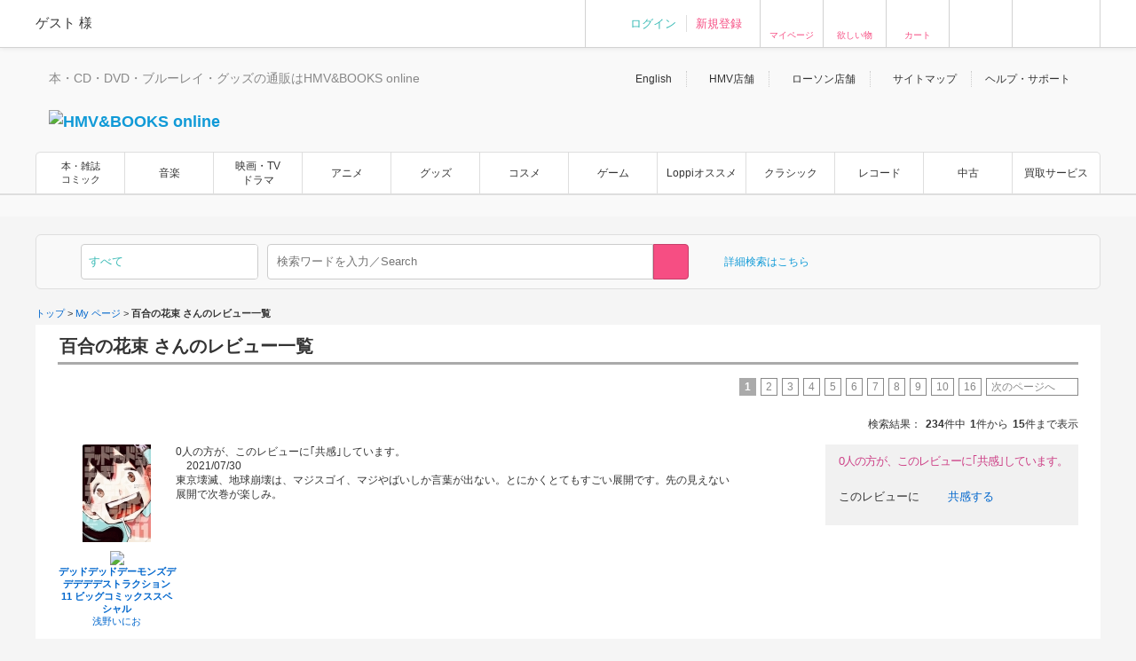

--- FILE ---
content_type: text/html; charset=SJIS
request_url: https://www.hmv.co.jp/userreview/product/user/kFvoJO-72E4D_6VsHueYLKmF4o_yaOtw+u6EL8kvzABY%21/
body_size: 21959
content:

<?xml version="1.0" encoding="Shift_JIS"?>
<!DOCTYPE html PUBLIC "-//W3C//DTD XHTML 1.0 Strict//EN" "http://www.w3.org/TR/xhtml1/DTD/xhtml1-strict.dtd">
<html xmlns="http://www.w3.org/1999/xhtml" lang="ja" xml:lang="ja" dir="ltr" xmlns:fb="http://ogp.me/ns/fb#">
<head>
	<meta http-equiv="X-UA-Compatible" content="IE=11" />
	
		
	<meta http-equiv="content-type"        content="text/html; charset=Shift_JIS" />
	<meta http-equiv="content-style-type"  content="text/css" />
	<meta http-equiv="content-script-type" content="text/javascript" />
	<meta name="y_key" content="948d9b80c5654b0a" />
		<meta name="author" content="株式会社ローソンエンタテインメント" />
		<meta name="referrer" content="unsafe-url" />
		<meta name="viewport" content="width=1310, user-scalable=yes" />
		<meta name="keywords" content="HMV, HMV JAPAN, HMV&amp;BOOKS online, HMVオンライン , HMV JP, HMV ジャパン,  エイチエムブイ, エイチエムヴイ, 音楽, ビデオ, 映画, ミュージックビデオ, 書籍, 本, ゲーム, CD, DVD, BOOK, 輸入盤CD, ブルーレイ, Blu-ray, SHM-CD, 予約, 新譜, 新作, 新作, ランキング, 商品・チケット情報, オンラインショッピング, CD通販, DVD通販, hmv 店舗" />
		<meta name="description" content="HMV&amp;BOOKS online　CD/DVD・Blu-ray/書籍/ゲーム/グッズ/アクセサリーなど, 国内最大級の品揃え！コンビニ受け取り送料無料！お買い得なキャンペーンは随時実施！200円につき1ポイント, 店舗・ネットで共有できます！" />
		<meta http-equiv="Cache-Control" content="no-cache" />
	<!-- /* OGP */ -->
	<meta property="og:title"       content="" />
	<meta property="og:url"         content=""/>
	<meta property="og:image"       content=""/>
	<meta property="og:site_name"   content=""/>
	<!--<meta property="fb:admins"  content=""/>-->
	<meta property="og:description" content=""/>

	<!-- /* twittercard */ -->
	<meta name="twitter:card"        content="summary">
	<meta name="twitter:site"        content="@HMV_Japan">
	<meta name="twitter:url"         content="">
	<meta name="twitter:title"       content="">
	<meta name="twitter:image"       content="">
	<meta name="twitter:description" content="">
	<meta name="twitter:domain"      content="@HMV_Japan">

	<!-- /* Title */ -->
	<title>百合の花束さんのレビュー一覧｜HMV&amp;BOOKS online 音楽・DVD・Blu-ray・書籍・ゲーム・グッズのオンラインショッピング・情報サイト</title>
	<!-- /* css */ -->
	<link href="https://www.hmv.co.jp/browse/favicon_common20180115.ico" rel="icon" type="image/vnd.microsoft.icon" />
		<link href="https://img.hmv.co.jp/css70/renewal/J/EntertainmentMall/pc/styles-black-20151130.css" media="all" rel="stylesheet" type="text/css" />
		<link href="https://img.hmv.co.jp/css70/renewal/J/EntertainmentMall2/common/css/function_20130911.css" media="all" rel="stylesheet" type="text/css" />
		<link href="https://img.hmv.co.jp/css70/J/EntertainmentMall2/common/css/function_20130911.css" media="all" rel="stylesheet" type="text/css" />
		<link href="https://img.hmv.co.jp/css70/jquery.alerts.css" media="all" rel="stylesheet" type="text/css" />
		<link href="https://img.hmv.co.jp/css70/renewal/header_footer_20170509.css?1" media="all" rel="stylesheet" type="text/css" />
		<link href="https://img.hmv.co.jp/css70/renewal/header_20180219.css?20181001" media="all" rel="stylesheet" type="text/css" />
		<link href="https://img.hmv.co.jp/css70/renewal/header_ssl_add_20220901.css?3" media="all" rel="stylesheet" type="text/css" />
		<link href="https://img.hmv.co.jp/css70/renewal/books_20171211.css" media="all" rel="stylesheet" type="text/css" />
		<link href="https://img.hmv.co.jp/css70/renewal/temporary_20171211.css" media="all" rel="stylesheet" type="text/css" />
		<link href="http://m.hmv.co.jp/" media="handheld" rel="alternate" />
		<link href="https://img.hmv.co.jp/css70/styles-mypage.css" media="all" rel="stylesheet" type="text/css" />
		<link href="https://img.hmv.co.jp/css70/J/EntertainmentMall2/common/css/defaultHeader.css" media="all" rel="stylesheet" type="text/css" />
		<link href="https://img.hmv.co.jp/css70/J/EntertainmentMall2/common/css/defaultFunction.css" media="all" rel="stylesheet" type="text/css" />
		<link href="https://img.hmv.co.jp/css70/J/EntertainmentMall2/music/css/music_20120830.css" media="all" rel="stylesheet" type="text/css" />
		<link href="https://img.hmv.co.jp/css70/J/EntertainmentMall2/common/css/Ins_header_20150409_adserver_del_20150916.css" media="all" rel="stylesheet" type="text/css" />
		<link href="https://img.hmv.co.jp/css70/renewal/base-append_20161215.css" media="all" rel="stylesheet" type="text/css" />
	<link rel="search" type="application/opensearchdescription+xml" title="HMV&BOOKS online" href="https://img.hmv.co.jp/search/hmv001.xml">

	<!-- /* javascript */ -->
	<script type="text/javascript" src="https://img.hmv.co.jp/js70/jquery/jquey_min_20230703.js"></script>
<script type="text/javascript" src="https://img.hmv.co.jp/js70/EntertainmentMall2/jquery-ui.custom.min_20230201.js"></script>
<script type="text/javascript" src="https://img.hmv.co.jp/js70/renewal/jquery_noconflict_alias.js"></script>
<script type="text/javascript" src="https://img.hmv.co.jp/js70/jquery/jquery.lazyload_20120806.js"></script>
<script type="text/javascript" src="https://img.hmv.co.jp/js70/jquery/jquery.belatedPNG.min.js"></script>
<script type="text/javascript" src="https://img.hmv.co.jp/js70/EntertainmentMall2/main_20230201.js"></script>
<script type="text/javascript" src="https://img.hmv.co.jp/js70/EntertainmentMall2/rollover_lheCustom_20230201.js"></script>
<script type="text/javascript" src="https://img.hmv.co.jp/js70/jquery/jquery.alerts.js"></script>
<script type="text/javascript" src="https://img.hmv.co.jp/js70/renewal/header_footer_20151113.js"></script>
<script type="text/javascript" src="https://img.hmv.co.jp/js70/jquery/default.jquery.js"></script>
<script type="text/javascript" src="https://img.hmv.co.jp/js70/jquery/pagenateLoader.jquery.js"></script>
<script type="text/javascript" src="https://img.hmv.co.jp/js70/jquery/topFunc.jquery.js?20181001"></script>
<script type="text/javascript" src="https://img.hmv.co.jp/js70/jquery/mypageEditFunc.jquery.js"></script>
<script type="text/javascript" src="https://img.hmv.co.jp/js70/ie_minmax.js"></script>
<script type="text/javascript" src="https://img.hmv.co.jp/js70/swfobject.js"></script>
<script type="text/javascript" src="https://img.hmv.co.jp/js70/jquery/reviewFunc.jquery.js?20181001"></script>
<script type="text/javascript" src="https://img.hmv.co.jp/js70/renewal/loginAddPoint.func.jquery_20180323.js"></script>	
	<script type="text/javascript">
	//<![CDATA[
		var device = window.device || {};
		device.ua = navigator.userAgent;
		if(device.ua.indexOf('iPad') != -1
			|| device.ua.indexOf('iPhone') != -1
			|| device.ua.indexOf('iPod') != -1
			|| device.ua.indexOf('Android') != -1
			|| device.ua.indexOf('Opera') != -1
			|| device.ua.indexOf('Windows Phone') != -1
		) { document.write('<link rel="stylesheet" href="https://img.hmv.co.jp/css70/J/EntertainmentMall2/common/css/mobile_20120718.css" type="text/css" media="screen" />'); }
	//]]>
	</script>
	<script async='async' src='https://www.googletagservices.com/tag/js/gpt.js'></script>
	<script>
	  var googletag = googletag || {};
	  googletag.cmd = googletag.cmd || [];
	</script>
</head>

<body id="hmv" class="contents">

				
				<noscript>
	<div id="identityNoscript" style="padding: 15px 0pt 0pt; text-align: center;">
		<p style="color: rgb(243, 84, 164); font-weight: bold; padding: 10px;">
			本サイトはJavaScriptを有効にしてご覧ください。		</p>
	</div>
</noscript>



<header id="header" role="banner">

			
				
<div class="headerUtility" style="display: none" id="accountRegist">
	<div class="centeringBlock">
		<div class="row">
			<div class="col info">
				<p class="welcome"><span class="name">ゲスト</span> 様				</p>
			</div>
			<div class="col guest">
				<ul>
										<li><a href="/login/auth/?AUTHTYPE=MEMBERS">ログイン</a></li>
					<!-- <li class="newCustomer"><a href="/news/article/1406110050/" rel="nofollow">新規登録</a></li> -->
										<li class="newCustomer"><a href="/login/auth/?AUTHTYPE=MEMBERS">新規登録</a></li>
				</ul>
			</div>

			<div class="col iconMenu mypage_shopping">
				<a href="/members/">マイページ</a>
			</div>
			<div class="col iconMenu favorite">
				<a href="/wishlist/">欲しい物</a>
			</div>
			<div class="col iconMenu cart">
				<a href="/basket/index/">カート</a>
			</div>
			<div class="col iconMenu morecos">
				<a href="https://morecos.hmv.co.jp"></a>
			</div>
			<div class="col iconMenu ticket">
				<a href="https://l-tike.com/"></a>
			</div>


		</div>
	</div>
</div>

<div class="headerUtility" style="display: none" id="account">
	<div class="centeringBlock">
		<div class="row">
			<div class="col info">
				<div class="userName">
					<p class="welcome"><span class="name"></span> 様							</p>
								<p style="display:none;" class="memberType memberType-platinum"><img src="https://img.hmv.co.jp/image70/renewal/header_badge_platinum.png" alt="" width="14" height="14" class="memberTypeBadge"><em class="memberTypeText">プラチナ会員</em></p>
					<p style="display:none;" class="memberType memberType-gold"    ><img src="https://img.hmv.co.jp/image70/renewal/header_badge_gold.png"     alt="" width="14" height="14" class="memberTypeBadge"><em class="memberTypeText">ゴールド会員</em></p>
					<p style="display:none;" class="memberType memberType-bronze"  ><img src="https://img.hmv.co.jp/image70/renewal/header_badge_bronze.png"   alt="" width="14" height="14" class="memberTypeBadge"><em class="memberTypeText">ブロンズ会員</em></p>
					<p style="display:none;" class="memberType memberType-regular" ><img src="https://img.hmv.co.jp/image70/renewal/header_badge_regular.png"  alt="" width="14" height="14" class="memberTypeBadge"><em class="memberTypeText">レギュラー会員</em></p>
					<p style="display:none;" class="memberType memberType-unregistered" ></p>
							</div>
				<div class="points">
					<div class="point ponta">
						<span class="num">1,234</span>
						<span style="display:none; " class="text">Pontaポイント</span>
						<a style="display:none; width:50px;text-align:center;" class="pointUpdate" href="#" rel="nofollow" id="accountReload">更新</a>
									<a style="display:none;" class="noRegist" href="/lwebredirect/?redirecturl=/pn/numcheck/">Pontaカード登録</a>
								</div>
					<div class="point coupon">
						<span class="num">999,999</span> <span class="text">円分クーポン</span>
					</div>
				</div>
			</div>

			<div class="col iconMenu mypage_shopping">
				<a href="/members/">マイページ</a>
			</div>
			<div class="col iconMenu favorite">
				<a href="/wishlist/">欲しい物</a>
			</div>
			<div class="col iconMenu cart">
				<a href="/basket/index/">カート<span class="num"></span></a>
			</div>
			<div class="col iconMenu morecos">
				<a href="https://morecos.hmv.co.jp"></a>
			</div>
			<div class="col iconMenu ticket">
				<a href="https://l-tike.com/"></a>
			</div>

		</div>
	</div>
</div>

				<div class="headerMain">
		<div class="centeringBlock">
			<ul class="links">
								<li><a href="/en/">English</a></li>
				<li><a href="/store/">HMV店舗</a></li>
												<li><a href="http://store.lawson.co.jp/"target="_blank" rel="noopener noreferrer">ローソン店舗</a></li>
								<li><a href="/sitemap/">サイトマップ</a></li>
				<li class="guide js-toggleDisplay">
					<span class="js-toggleDisplayTrigger">ヘルプ・サポート</span>
					<div class="guideLinks js-toggleDisplayTarget">
						<ul>
							<li><a href="/guide/">ご利用ガイド</a></li>
							<li><a href="/help/">ヘルプ／Q&amp;A (お問い合わせ)</a></li>
						</ul>
					</div>
				</li>
			</ul>
			<div class="logoBlock clearfix">
				<div class="logoBox">

								<p class="tagline"  >本・CD・DVD・ブルーレイ・グッズの通販はHMV&BOOKS online</p>
									<h1 class="logo">						<a href="/"><img src="https://img.hmv.co.jp/image70/renewal/header_new_logo01_20171211.png" alt="HMV&BOOKS online"></a>
					</h1>							
				</div>
								<div class="ad">
				<!-- adcloud Zone: [HMV&BOOKS online_カテゴリトップ（共通）_ヘッダーロゴ横（728×90）] --><script type="text/javascript" src="https://js.gsspcln.jp/t/555/327/a1555327.js"></script>				</div>
			</div>
		</div>
	</div>

				<nav class="headerNav" role="navigation">
		<div class="gnav">
			<div class="centeringBlock">
				<ul>
															<!--<li ><a href="/">トップ</a></li>-->
					<li class='textAdjust'><a href="/books/">本・雑誌<br>コミック</a></li>
					<li ><a href="/music/">音楽</a></li>
					<li ><a href="/movies/">映画・TV<BR>ドラマ</a></li>
					<li ><a href="/anime/">アニメ</a></li>
					<li ><a href="/goods/">グッズ</a></li>
					<li ><a href="/cosme/">コスメ</a></li>
					<li ><a href="/games/">ゲーム</a></li>
					<li ><a href="/loppi/">Loppiオススメ</a></li>
					<li ><a href="/1_700/">クラシック</a></li>
					<li ><a href="/recordshop">レコード</a></li>
					<li ><a href="/used/">中古</a></li>
					<li><a href="/kaitori/">買取サービス</a></li>
				</ul>
			</div>
		</div>
		<div class="subnav">
			<div class="centeringBlock">
				<div class="subnavBox clearfix js-subnav">











					<div class="subnavMoreBtn js-subnavMoreBtn">
						<div class="ellipsisBtn">…</div>
						<div class="ellipsisBox js-subnavMoreBox"></div>
					</div>
				</div>
			</div>
		</div>
	</nav>
	
					<div class="js-headerSearch" role="search">
	<div class="centeringBlock">
		<div class="headerSearchBox">
			<div class="formElements clearfix">
				<form id="frmSearch" action="/search/searchresults/" method="get" target="">
					<div class="selectBox">
						<select name="category" id="searchType">
    <option value="KEYWORD">すべて</option>
    <option value="LBOOKS">本・雑誌・コミック</option>
    <option value="MUSIC">音楽CD・DVD</option>
    <option value="MOVIES">映像DVD・BD</option>
    <option value="ANIME">アニメ</option>
    <option value="GOODS">グッズ</option>
    <option value="GAMES">ゲーム</option>
    <option value="LGOODS">Loppiオススメ</option>
    <option value="CLASSIC">クラシック</option>
    <option value="USED">中古あり</option>
    <option value="BARCODECATNUM">品番・ISBN・JAN</option>
    <option value="SONG">曲目</option>
</select>					</div>
					<div class="textSearchBox">
						<input class="searchField ui-widget" type="text" name="keyword" id="searchText" value="" placeholder="検索ワードを入力／Search" autocomplete="off">
						<input class="searchBtn" type="submit" value="" >
					</div>
				</form>
				<p class="moreSearch"><a href="/search/advanced/">詳細検索はこちら</a></p>

			</div>

<script type="text/javascript">
<!--
//	function search_function(){
//		document.getElementById("frmSearch").submit();
//	}
//	$hmvjs(function() {
//		$hmvjs('.ui-autocomplete').css('z-index', '100 !important');
//		$hmvjs('.ui-menu .ui-menu-item a.ui-state-active').css('font-weight', 'bold');
//		$hmvjs('.ui-menu .ui-menu-item a.ui-state-active').css('background-color', 'lavender');
//		$hmvjs('.ui-menu .ui-menu-item').css('background-color', 'white');
//		$hmvjs("#searchText").autocomplete({
//			minLength: 2,
//			//autoFocus: true,
//			select: function(request, respond){
//				search_function();
//			},
//			source: function(request, respond){
//				$hmvjs.get("/async/suggest/", {q: request.term, c: "SUGGEST"},
//				function(response){
//					var data = JSON.parse(response);
//					respond(data.suggest.split(','));
//				});
//			},
//			focus: function(request, respond){
//				$hmvjs(this).val(respond.item.value);
//			}
//		});
//	});
//-->
</script>

			<div class="headerUtility" id="accountRegist">
			<div class="row">
			<div class="col iconMenu mypage_shopping"><a href="/members/">マイページ</a></div>
			<div class="col iconMenu favorite"><a href="/wishlist/">欲しい物</a></div>
			<div class="col iconMenu cart"><a href="/basket/index/">カート</a></div>
			<div class="col iconMenu ticket"><a href="https://l-tike.com/"></a></div>
			</div>
			</div>

						
		<!-- /.headerSearchBox -->
		</div>
	<!-- /.centeringBlock -->
	</div>
<!-- /.headerSearch -->
</div>


	
<!-- /header -->
</header>
	
				<div id="funcWrapper">
		<div id="searchUnder"><div id="topicpathBase">
						<p id="topicpath">
							<a href="/"> トップ </a> &gt; 
															<a href="https://www.hmv.co.jp/mypage/"> My ページ </a> &gt; 
												<strong> 百合の花束 さんのレビュー一覧 </strong>
			</p>
			</div></div>
	</div>
	
	<div id="wrapper">
		<div id="container">
		
												<div id="layout">
				<div id="contents">

<div id="contentsInner">

<div id="mainArea04">
<div id="contentsMain">
<div id="contentsMainInner">
<div id="contentsMainBox">
<div id="contentsMainBoxInner">
<form action="" method="" id="mypageEditor" style="display:inline">

<script>
<!--
$(function(){
	var config = {
		remove : {
			header: "以下のユーザーのレビューを解除します。",
			btn: "https://img.hmv.co.jp/image70/J/btn_mypage_delete.gif",
			message: "を解除しました。",
			errormsg: "を解除失敗しました。",
			postAction: "/mypmanage/watchreview/delete/",
			loginurl: "/login/login/?AUTHTYPE=MYPMANAGEREVIEW&user=kFvoJO-72E4D_6VsHueYLKmF4o_yaOtw+u6EL8kvzABY%21&pagenum=1",
			pagetype: "review",
			reload: 0
		},
		append : {
			header: "ウォッチレビュー登録",
			btn: "https://img.hmv.co.jp/image70/J/btn_mypage_edit.gif",
			message: "を登録しました。",
			errormsg: "を登録失敗しました。",
			postAction: "/mypmanage/watchreview/insert/",
			loginurl: "/login/login/?AUTHTYPE=MYPMANAGEREVIEW&user=kFvoJO-72E4D_6VsHueYLKmF4o_yaOtw+u6EL8kvzABY%21&pagenum=1",
			pagetype: "review",
			reload: 0
		}
	}
	$("form#mypageEditor").mypagePostConfirm(config);
});
//-->
</script>

<h1 class="headStyleB15">百合の花束 さんのレビュー一覧&nbsp; </h1>


<div class="mypageSection">

<div class="pagerMod ">
	<div class="pagerModInner">
			<ul>
		<li><span>1</span></li><li><a href='/userreview/product/user/gVjLY-_j-O05Whkwqp7XA3uawZw7W9dy+6Ru5QDSOk50%21/pagenum/2/'>2</a></li><li><a href='/userreview/product/user/gVjLY-_j-O05Whkwqp7XA3uawZw7W9dy+6Ru5QDSOk50%21/pagenum/3/'>3</a></li><li><a href='/userreview/product/user/gVjLY-_j-O05Whkwqp7XA3uawZw7W9dy+6Ru5QDSOk50%21/pagenum/4/'>4</a></li><li><a href='/userreview/product/user/gVjLY-_j-O05Whkwqp7XA3uawZw7W9dy+6Ru5QDSOk50%21/pagenum/5/'>5</a></li><li><a href='/userreview/product/user/gVjLY-_j-O05Whkwqp7XA3uawZw7W9dy+6Ru5QDSOk50%21/pagenum/6/'>6</a></li><li><a href='/userreview/product/user/gVjLY-_j-O05Whkwqp7XA3uawZw7W9dy+6Ru5QDSOk50%21/pagenum/7/'>7</a></li><li><a href='/userreview/product/user/gVjLY-_j-O05Whkwqp7XA3uawZw7W9dy+6Ru5QDSOk50%21/pagenum/8/'>8</a></li><li><a href='/userreview/product/user/gVjLY-_j-O05Whkwqp7XA3uawZw7W9dy+6Ru5QDSOk50%21/pagenum/9/'>9</a></li><li><a href='/userreview/product/user/gVjLY-_j-O05Whkwqp7XA3uawZw7W9dy+6Ru5QDSOk50%21/pagenum/10/'>10</a></li><li><a href='/userreview/product/user/gVjLY-_j-O05Whkwqp7XA3uawZw7W9dy+6Ru5QDSOk50%21/pagenum/16/'>16</a></li>		</ul>
			<p class="nextPage"><a href="/userreview/product/user/gVjLY-_j-O05Whkwqp7XA3uawZw7W9dy+6Ru5QDSOk50%21/pagenum/2/">次のページへ</a></p>
		</div>
</div>
<div class="searchResultMod">
	<p>検索結果：<span>234</span>件中<span>1</span>件から<span>15</span>件まで表示</p></div>

<div id="mypageListConfirm">
<div id="mypageListConfirmInner">
<div id="mlcTop">
<p id="mlcDescription"><span style="font-weight: bold;">%%header%%</span></p>
<p id="mlcText">%%message%%</p>
</div>
<div id="mlcBtn">
<p><img name="" id="mlcSubmit" src="https://img.hmv.co.jp/image70/J/btn_mypage_delete.gif" /></p>
</div>
<!-- /mypageListConfirmInner --></div>
<!-- /mypageListConfirm --></div>
</form>

<div class="goods">
<ul>

 <li>
<div class="goodsInfo">
<div class="goodsThumb">


<p class="image"><a href="/artist_%E6%B5%85%E9%87%8E%E3%81%84%E3%81%AB%E3%81%8A_000000000240033/item_%E3%83%87%E3%83%83%E3%83%89%E3%83%87%E3%83%83%E3%83%89%E3%83%87%E3%83%BC%E3%83%A2%E3%83%B3%E3%82%BA%E3%83%87%E3%83%87%E3%83%87%E3%83%87%E3%83%87%E3%82%B9%E3%83%88%E3%83%A9%E3%82%AF%E3%82%B7%E3%83%A7%E3%83%B3-11-%E3%83%93%E3%83%83%E3%82%B0%E3%82%B3%E3%83%9F%E3%83%83%E3%82%AF%E3%82%B9%E3%82%B9%E3%83%9A%E3%82%B7%E3%83%A3%E3%83%AB_11939826"><img src="https://img.hmv.co.jp/image/jacket/110/0000119/3/9/826.jpg" alt="" height="110" /></a></p>
<p class="fIcon"><img src="https://img.hmv.co.jp/image70/format/formatdesc1m_18.gif" /></p>
<h2><a href="/artist_%E6%B5%85%E9%87%8E%E3%81%84%E3%81%AB%E3%81%8A_000000000240033/item_%E3%83%87%E3%83%83%E3%83%89%E3%83%87%E3%83%83%E3%83%89%E3%83%87%E3%83%BC%E3%83%A2%E3%83%B3%E3%82%BA%E3%83%87%E3%83%87%E3%83%87%E3%83%87%E3%83%87%E3%82%B9%E3%83%88%E3%83%A9%E3%82%AF%E3%82%B7%E3%83%A7%E3%83%B3-11-%E3%83%93%E3%83%83%E3%82%B0%E3%82%B3%E3%83%9F%E3%83%83%E3%82%AF%E3%82%B9%E3%82%B9%E3%83%9A%E3%82%B7%E3%83%A3%E3%83%AB_11939826">デッドデッドデーモンズデデデデデストラクション 11 ビッグコミックススペシャル</a></h2>
<h3><a href="/artist_%E6%B5%85%E9%87%8E%E3%81%84%E3%81%AB%E3%81%8A_000000000240033/">浅野いにお</a></h3>
<!-- /goodsThumb --></div>
<div class="goodsText">
<div class="goodsTextInner" style="margin-left:139px">
<p>


0人の方が、このレビューに｢共感｣しています。<br />
<img src="https://img.hmv.co.jp/image70/icon_star_on_small.gif" alt="" width="14" height="13" /><img src="https://img.hmv.co.jp/image70/icon_star_on_small.gif" alt="" width="14" height="13" /><img src="https://img.hmv.co.jp/image70/icon_star_on_small.gif" alt="" width="14" height="13" /><img src="https://img.hmv.co.jp/image70/icon_star_on_small.gif" alt="" width="14" height="13" /><img src="https://img.hmv.co.jp/image70/icon_star_on_small.gif" alt="" width="14" height="13" />　2021/07/30<br />

</p>
<p>
東京壊滅、地球崩壊は、マジスゴイ、マジやばいしか言葉が出ない。とにかくとてもすごい展開です。先の見えない展開で次巻が楽しみ。</p>
<!-- /goodsTextInner --></div>
<!-- /goodsText --></div>
<!-- /goodsInfo --></div>



<div class="goodsTrade">
<div class="reviewBallot">
<p class="poll">0人の方が、このレビューに｢共感｣しています。</p>
<p class="agree" id="1_2003356">このレビューに<a href="javascript:void();" onclick="return false;" class="reviewBllotDisable">共感する</a></p>

<script type="text/javascript">
<!--
$(function() {
	var param = {
		id: '1_2003356',
		num: '2003356',
		type: '1',
		messageLogin: '<a href=\'/login/login/?AUTHTYPE=MYPMANAGEREVIEW&user=kFvoJO-72E4D_6VsHueYLKmF4o_yaOtw+u6EL8kvzABY%21&pagenum=1\'>ログイン</a>してから投票してください', 
		messageThanks: 'ありがとうございました <img src="https://img.hmv.co.jp/image70/icon_agree.gif" />', 
		messageVoted : '既に投票済みです',
		jsonUrl : '/async/vote/num/2003356/type/1/lang/ja/'
	};
	$('#1_2003356 a').reviewAgree(param);
});
//-->
</script>

<!-- /reviewBallot --></div>
<!-- /goodsTrade --></div>

</li>
 <li>
<div class="goodsInfo">
<div class="goodsThumb">


<p class="image"><a href="/artist_%E4%BB%8A%E6%9D%91%E5%A4%8F%E5%AD%90_000000000561638/item_%E6%98%9F%E3%81%AE%E5%AD%90-%E6%9C%9D%E6%97%A5%E6%96%87%E5%BA%AB_10396157"><img src="https://img.hmv.co.jp/image/jacket/110/0000103/9/6/157.jpg" alt="" height="110" /></a></p>
<p class="fIcon"><img src="https://img.hmv.co.jp/image70/format/formatdesc1m_18.gif" /></p>
<h2><a href="/artist_%E4%BB%8A%E6%9D%91%E5%A4%8F%E5%AD%90_000000000561638/item_%E6%98%9F%E3%81%AE%E5%AD%90-%E6%9C%9D%E6%97%A5%E6%96%87%E5%BA%AB_10396157">星の子 朝日文庫</a></h2>
<h3><a href="/artist_%E4%BB%8A%E6%9D%91%E5%A4%8F%E5%AD%90_000000000561638/">今村夏子</a></h3>
<!-- /goodsThumb --></div>
<div class="goodsText">
<div class="goodsTextInner" style="margin-left:139px">
<p>


0人の方が、このレビューに｢共感｣しています。<br />
<img src="https://img.hmv.co.jp/image70/icon_star_on_small.gif" alt="" width="14" height="13" /><img src="https://img.hmv.co.jp/image70/icon_star_on_small.gif" alt="" width="14" height="13" /><img src="https://img.hmv.co.jp/image70/icon_star_on_small.gif" alt="" width="14" height="13" /><img src="https://img.hmv.co.jp/image70/icon_star_on_small.gif" alt="" width="14" height="13" /><img src="https://img.hmv.co.jp/image70/icon_star_on_small.gif" alt="" width="14" height="13" />　2021/07/28<br />

</p>
<p>
怪しい宗教にハマる家族の話。病気に効く水を売ってる宗教団体というだけで、あやしさ満点。信じる者、信じない者のやり取りがリアルに思えた。</p>
<!-- /goodsTextInner --></div>
<!-- /goodsText --></div>
<!-- /goodsInfo --></div>



<div class="goodsTrade">
<div class="reviewBallot">
<p class="poll">0人の方が、このレビューに｢共感｣しています。</p>
<p class="agree" id="1_2002106">このレビューに<a href="javascript:void();" onclick="return false;" class="reviewBllotDisable">共感する</a></p>

<script type="text/javascript">
<!--
$(function() {
	var param = {
		id: '1_2002106',
		num: '2002106',
		type: '1',
		messageLogin: '<a href=\'/login/login/?AUTHTYPE=MYPMANAGEREVIEW&user=kFvoJO-72E4D_6VsHueYLKmF4o_yaOtw+u6EL8kvzABY%21&pagenum=1\'>ログイン</a>してから投票してください', 
		messageThanks: 'ありがとうございました <img src="https://img.hmv.co.jp/image70/icon_agree.gif" />', 
		messageVoted : '既に投票済みです',
		jsonUrl : '/async/vote/num/2002106/type/1/lang/ja/'
	};
	$('#1_2002106 a').reviewAgree(param);
});
//-->
</script>

<!-- /reviewBallot --></div>
<!-- /goodsTrade --></div>

</li>
 <li>
<div class="goodsInfo">
<div class="goodsThumb">


<p class="image"><a href="/artist_%E7%9C%9F%E9%80%A0%E5%9C%AD%E4%BC%8D_000000000488665/item_%E3%83%8E%E3%83%A9%E3%81%A8%E9%9B%91%E8%8D%89-1-%E3%83%A2%E3%83%BC%E3%83%8B%E3%83%B3%E3%82%B0kc_9351364"><img src="https://img.hmv.co.jp/image/jacket/110/93/5/1/364.jpg" alt="" height="110" /></a></p>
<p class="fIcon"><img src="https://img.hmv.co.jp/image70/format/formatdesc1m_18.gif" /></p>
<h2><a href="/artist_%E7%9C%9F%E9%80%A0%E5%9C%AD%E4%BC%8D_000000000488665/item_%E3%83%8E%E3%83%A9%E3%81%A8%E9%9B%91%E8%8D%89-1-%E3%83%A2%E3%83%BC%E3%83%8B%E3%83%B3%E3%82%B0kc_9351364">ノラと雑草 1 モーニングkc</a></h2>
<h3><a href="/artist_%E7%9C%9F%E9%80%A0%E5%9C%AD%E4%BC%8D_000000000488665/">真造圭伍</a></h3>
<!-- /goodsThumb --></div>
<div class="goodsText">
<div class="goodsTextInner" style="margin-left:139px">
<p>


0人の方が、このレビューに｢共感｣しています。<br />
<img src="https://img.hmv.co.jp/image70/icon_star_on_small.gif" alt="" width="14" height="13" /><img src="https://img.hmv.co.jp/image70/icon_star_on_small.gif" alt="" width="14" height="13" /><img src="https://img.hmv.co.jp/image70/icon_star_on_small.gif" alt="" width="14" height="13" /><img src="https://img.hmv.co.jp/image70/icon_star_on_small.gif" alt="" width="14" height="13" /><img src="https://img.hmv.co.jp/image70/icon_star_on_small.gif" alt="" width="14" height="13" />　2021/07/26<br />

</p>
<p>
家出少女の現実を亡き娘と照らし合わせてしまう中年と掛け合わせてるお話。幸せを掴んで欲しいと願い、先が気になります。</p>
<!-- /goodsTextInner --></div>
<!-- /goodsText --></div>
<!-- /goodsInfo --></div>



<div class="goodsTrade">
<div class="reviewBallot">
<p class="poll">0人の方が、このレビューに｢共感｣しています。</p>
<p class="agree" id="1_2000943">このレビューに<a href="javascript:void();" onclick="return false;" class="reviewBllotDisable">共感する</a></p>

<script type="text/javascript">
<!--
$(function() {
	var param = {
		id: '1_2000943',
		num: '2000943',
		type: '1',
		messageLogin: '<a href=\'/login/login/?AUTHTYPE=MYPMANAGEREVIEW&user=kFvoJO-72E4D_6VsHueYLKmF4o_yaOtw+u6EL8kvzABY%21&pagenum=1\'>ログイン</a>してから投票してください', 
		messageThanks: 'ありがとうございました <img src="https://img.hmv.co.jp/image70/icon_agree.gif" />', 
		messageVoted : '既に投票済みです',
		jsonUrl : '/async/vote/num/2000943/type/1/lang/ja/'
	};
	$('#1_2000943 a').reviewAgree(param);
});
//-->
</script>

<!-- /reviewBallot --></div>
<!-- /goodsTrade --></div>

</li>
 <li>
<div class="goodsInfo">
<div class="goodsThumb">


<p class="image"><a href="/artist_%E3%82%8B%E3%82%8B%E3%81%B6%E7%B7%A8%E9%9B%86%E9%83%A8_000000000555947/item_%E3%82%8B%E3%82%8B%E3%81%B6ONE-PIECE_11519761"><img src="https://img.hmv.co.jp/image/jacket/110/0000115/1/9/761.jpg" alt="" height="110" /></a></p>
<p class="fIcon"><img src="https://img.hmv.co.jp/image70/format/formatdesc1m_18.gif" /></p>
<h2><a href="/artist_%E3%82%8B%E3%82%8B%E3%81%B6%E7%B7%A8%E9%9B%86%E9%83%A8_000000000555947/item_%E3%82%8B%E3%82%8B%E3%81%B6ONE-PIECE_11519761">るるぶONE PIECE</a></h2>
<h3><a href="/artist_%E3%82%8B%E3%82%8B%E3%81%B6%E7%B7%A8%E9%9B%86%E9%83%A8_000000000555947/">るるぶ編集部</a></h3>
<!-- /goodsThumb --></div>
<div class="goodsText">
<div class="goodsTextInner" style="margin-left:139px">
<p>


0人の方が、このレビューに｢共感｣しています。<br />
<img src="https://img.hmv.co.jp/image70/icon_star_on_small.gif" alt="" width="14" height="13" /><img src="https://img.hmv.co.jp/image70/icon_star_on_small.gif" alt="" width="14" height="13" /><img src="https://img.hmv.co.jp/image70/icon_star_on_small.gif" alt="" width="14" height="13" /><img src="https://img.hmv.co.jp/image70/icon_star_on_small.gif" alt="" width="14" height="13" /><img src="https://img.hmv.co.jp/image70/icon_star_on_small.gif" alt="" width="14" height="13" />　2021/07/25<br />

</p>
<p>
ワンピースの世界と現実の世界が比較出来て楽しいです。実際に行くとなると大変なので、本にしてもらい助かりました。ファンなら見て楽しい本です。</p>
<!-- /goodsTextInner --></div>
<!-- /goodsText --></div>
<!-- /goodsInfo --></div>



<div class="goodsTrade">
<div class="reviewBallot">
<p class="poll">0人の方が、このレビューに｢共感｣しています。</p>
<p class="agree" id="1_2000670">このレビューに<a href="javascript:void();" onclick="return false;" class="reviewBllotDisable">共感する</a></p>

<script type="text/javascript">
<!--
$(function() {
	var param = {
		id: '1_2000670',
		num: '2000670',
		type: '1',
		messageLogin: '<a href=\'/login/login/?AUTHTYPE=MYPMANAGEREVIEW&user=kFvoJO-72E4D_6VsHueYLKmF4o_yaOtw+u6EL8kvzABY%21&pagenum=1\'>ログイン</a>してから投票してください', 
		messageThanks: 'ありがとうございました <img src="https://img.hmv.co.jp/image70/icon_agree.gif" />', 
		messageVoted : '既に投票済みです',
		jsonUrl : '/async/vote/num/2000670/type/1/lang/ja/'
	};
	$('#1_2000670 a').reviewAgree(param);
});
//-->
</script>

<!-- /reviewBallot --></div>
<!-- /goodsTrade --></div>

</li>
 <li>
<div class="goodsInfo">
<div class="goodsThumb">


<p class="image"><a href="/artist_%E6%96%89%E6%9C%A8%E4%B9%85%E7%BE%8E%E5%AD%90_000000000260394/item_%E3%80%8C%E3%81%8B%E3%81%92%E3%81%8D%E3%81%97%E3%82%87%E3%81%86%E3%81%98%E3%82%87-%E3%80%8D%E5%85%AC%E5%BC%8F%E3%82%AC%E3%82%A4%E3%83%89%E3%83%96%E3%83%83%E3%82%AF-%E3%82%AA%E3%83%B3%E3%82%B9%E3%83%86%E3%83%BC%E3%82%B8-%E8%8A%B1%E3%81%A8%E3%82%86%E3%82%81%E3%82%B3%E3%83%9F%E3%83%83%E3%82%AF%E3%82%B9_11861848"><img src="https://img.hmv.co.jp/image/jacket/110/0000118/6/1/848.jpg" alt="" height="110" /></a></p>
<p class="fIcon"><img src="https://img.hmv.co.jp/image70/format/formatdesc1m_18.gif" /></p>
<h2><a href="/artist_%E6%96%89%E6%9C%A8%E4%B9%85%E7%BE%8E%E5%AD%90_000000000260394/item_%E3%80%8C%E3%81%8B%E3%81%92%E3%81%8D%E3%81%97%E3%82%87%E3%81%86%E3%81%98%E3%82%87-%E3%80%8D%E5%85%AC%E5%BC%8F%E3%82%AC%E3%82%A4%E3%83%89%E3%83%96%E3%83%83%E3%82%AF-%E3%82%AA%E3%83%B3%E3%82%B9%E3%83%86%E3%83%BC%E3%82%B8-%E8%8A%B1%E3%81%A8%E3%82%86%E3%82%81%E3%82%B3%E3%83%9F%E3%83%83%E3%82%AF%E3%82%B9_11861848">「かげきしょうじょ!!」公式ガイドブック オンステージ! 花とゆめコミックス</a></h2>
<h3><a href="/artist_%E6%96%89%E6%9C%A8%E4%B9%85%E7%BE%8E%E5%AD%90_000000000260394/">斉木久美子</a></h3>
<!-- /goodsThumb --></div>
<div class="goodsText">
<div class="goodsTextInner" style="margin-left:139px">
<p>


0人の方が、このレビューに｢共感｣しています。<br />
<img src="https://img.hmv.co.jp/image70/icon_star_on_small.gif" alt="" width="14" height="13" /><img src="https://img.hmv.co.jp/image70/icon_star_on_small.gif" alt="" width="14" height="13" /><img src="https://img.hmv.co.jp/image70/icon_star_on_small.gif" alt="" width="14" height="13" /><img src="https://img.hmv.co.jp/image70/icon_star_on_small.gif" alt="" width="14" height="13" /><img src="https://img.hmv.co.jp/image70/icon_star_on_small.gif" alt="" width="14" height="13" />　2021/07/25<br />

</p>
<p>
アニメになったことで出版された本です。これまでのストーリーが簡単に分かりやすく描かれてます。声優陣との対談など楽しい内容がいっぱいです。アニメを観るのに役立つ本だと思います。</p>
<!-- /goodsTextInner --></div>
<!-- /goodsText --></div>
<!-- /goodsInfo --></div>



<div class="goodsTrade">
<div class="reviewBallot">
<p class="poll">0人の方が、このレビューに｢共感｣しています。</p>
<p class="agree" id="1_2000669">このレビューに<a href="javascript:void();" onclick="return false;" class="reviewBllotDisable">共感する</a></p>

<script type="text/javascript">
<!--
$(function() {
	var param = {
		id: '1_2000669',
		num: '2000669',
		type: '1',
		messageLogin: '<a href=\'/login/login/?AUTHTYPE=MYPMANAGEREVIEW&user=kFvoJO-72E4D_6VsHueYLKmF4o_yaOtw+u6EL8kvzABY%21&pagenum=1\'>ログイン</a>してから投票してください', 
		messageThanks: 'ありがとうございました <img src="https://img.hmv.co.jp/image70/icon_agree.gif" />', 
		messageVoted : '既に投票済みです',
		jsonUrl : '/async/vote/num/2000669/type/1/lang/ja/'
	};
	$('#1_2000669 a').reviewAgree(param);
});
//-->
</script>

<!-- /reviewBallot --></div>
<!-- /goodsTrade --></div>

</li>
 <li>
<div class="goodsInfo">
<div class="goodsThumb">


<p class="image"><a href="/artist_%E5%B0%8F%E5%B7%9D%E7%B3%B8_000000000480510/item_%E3%81%A4%E3%82%8B%E3%81%8B%E3%82%81%E5%8A%A9%E7%94%A3%E9%99%A2-%E9%9B%86%E8%8B%B1%E7%A4%BE%E6%96%87%E5%BA%AB_5065215"><img src="https://img.hmv.co.jp/image/jacket/110/50/6/5/215.jpg" alt="" height="110" /></a></p>
<p class="fIcon"><img src="https://img.hmv.co.jp/image70/format/formatdesc1m_18.gif" /></p>
<h2><a href="/artist_%E5%B0%8F%E5%B7%9D%E7%B3%B8_000000000480510/item_%E3%81%A4%E3%82%8B%E3%81%8B%E3%82%81%E5%8A%A9%E7%94%A3%E9%99%A2-%E9%9B%86%E8%8B%B1%E7%A4%BE%E6%96%87%E5%BA%AB_5065215">つるかめ助産院 集英社文庫</a></h2>
<h3><a href="/artist_%E5%B0%8F%E5%B7%9D%E7%B3%B8_000000000480510/">小川糸</a></h3>
<!-- /goodsThumb --></div>
<div class="goodsText">
<div class="goodsTextInner" style="margin-left:139px">
<p>


0人の方が、このレビューに｢共感｣しています。<br />
<img src="https://img.hmv.co.jp/image70/icon_star_on_small.gif" alt="" width="14" height="13" /><img src="https://img.hmv.co.jp/image70/icon_star_on_small.gif" alt="" width="14" height="13" /><img src="https://img.hmv.co.jp/image70/icon_star_on_small.gif" alt="" width="14" height="13" /><img src="https://img.hmv.co.jp/image70/icon_star_on_small.gif" alt="" width="14" height="13" /><img src="https://img.hmv.co.jp/image70/icon_star_on_small.gif" alt="" width="14" height="13" />　2021/07/25<br />

</p>
<p>
つるかめ助産院とは何か、そこにいる人たちは、どのような人たちかなどが触れ合いを通して時間とともに、分かってきます。読了感は良いです。</p>
<!-- /goodsTextInner --></div>
<!-- /goodsText --></div>
<!-- /goodsInfo --></div>



<div class="goodsTrade">
<div class="reviewBallot">
<p class="poll">0人の方が、このレビューに｢共感｣しています。</p>
<p class="agree" id="1_2000667">このレビューに<a href="javascript:void();" onclick="return false;" class="reviewBllotDisable">共感する</a></p>

<script type="text/javascript">
<!--
$(function() {
	var param = {
		id: '1_2000667',
		num: '2000667',
		type: '1',
		messageLogin: '<a href=\'/login/login/?AUTHTYPE=MYPMANAGEREVIEW&user=kFvoJO-72E4D_6VsHueYLKmF4o_yaOtw+u6EL8kvzABY%21&pagenum=1\'>ログイン</a>してから投票してください', 
		messageThanks: 'ありがとうございました <img src="https://img.hmv.co.jp/image70/icon_agree.gif" />', 
		messageVoted : '既に投票済みです',
		jsonUrl : '/async/vote/num/2000667/type/1/lang/ja/'
	};
	$('#1_2000667 a').reviewAgree(param);
});
//-->
</script>

<!-- /reviewBallot --></div>
<!-- /goodsTrade --></div>

</li>
 <li>
<div class="goodsInfo">
<div class="goodsThumb">


<p class="image"><a href="/artist_%E4%BB%8A%E6%9D%91%E5%A4%8F%E5%AD%90_000000000561638/item_%E3%81%93%E3%81%A1%E3%82%89%E3%81%82%E3%81%BF%E5%AD%90-%E3%81%A1%E3%81%8F%E3%81%BE%E6%96%87%E5%BA%AB_5749498"><img src="https://img.hmv.co.jp/image/jacket/110/57/4/9/498.jpg" alt="" height="110" /></a></p>
<p class="fIcon"><img src="https://img.hmv.co.jp/image70/format/formatdesc1m_18.gif" /></p>
<h2><a href="/artist_%E4%BB%8A%E6%9D%91%E5%A4%8F%E5%AD%90_000000000561638/item_%E3%81%93%E3%81%A1%E3%82%89%E3%81%82%E3%81%BF%E5%AD%90-%E3%81%A1%E3%81%8F%E3%81%BE%E6%96%87%E5%BA%AB_5749498">こちらあみ子 ちくま文庫</a></h2>
<h3><a href="/artist_%E4%BB%8A%E6%9D%91%E5%A4%8F%E5%AD%90_000000000561638/">今村夏子</a></h3>
<!-- /goodsThumb --></div>
<div class="goodsText">
<div class="goodsTextInner" style="margin-left:139px">
<p>


0人の方が、このレビューに｢共感｣しています。<br />
<img src="https://img.hmv.co.jp/image70/icon_star_on_small.gif" alt="" width="14" height="13" /><img src="https://img.hmv.co.jp/image70/icon_star_on_small.gif" alt="" width="14" height="13" /><img src="https://img.hmv.co.jp/image70/icon_star_on_small.gif" alt="" width="14" height="13" /><img src="https://img.hmv.co.jp/image70/icon_star_on_small.gif" alt="" width="14" height="13" /><img src="https://img.hmv.co.jp/image70/icon_star_small.gif" alt="" width="14" height="13" />　2021/07/17<br />

</p>
<p>
全体的に暗く、あみ子の能力の低さもあって、どんよりしています。読後感はそれほど良いものではなかったです。感動する内容ではないです。</p>
<!-- /goodsTextInner --></div>
<!-- /goodsText --></div>
<!-- /goodsInfo --></div>



<div class="goodsTrade">
<div class="reviewBallot">
<p class="poll">0人の方が、このレビューに｢共感｣しています。</p>
<p class="agree" id="1_1997717">このレビューに<a href="javascript:void();" onclick="return false;" class="reviewBllotDisable">共感する</a></p>

<script type="text/javascript">
<!--
$(function() {
	var param = {
		id: '1_1997717',
		num: '1997717',
		type: '1',
		messageLogin: '<a href=\'/login/login/?AUTHTYPE=MYPMANAGEREVIEW&user=kFvoJO-72E4D_6VsHueYLKmF4o_yaOtw+u6EL8kvzABY%21&pagenum=1\'>ログイン</a>してから投票してください', 
		messageThanks: 'ありがとうございました <img src="https://img.hmv.co.jp/image70/icon_agree.gif" />', 
		messageVoted : '既に投票済みです',
		jsonUrl : '/async/vote/num/1997717/type/1/lang/ja/'
	};
	$('#1_1997717 a').reviewAgree(param);
});
//-->
</script>

<!-- /reviewBallot --></div>
<!-- /goodsTrade --></div>

</li>
 <li>
<div class="goodsInfo">
<div class="goodsThumb">


<p class="image"><a href="/artist_%E6%9D%91%E7%94%B0%E6%B2%99%E8%80%B6%E9%A6%99_000000000496285/item_%E3%82%B3%E3%83%B3%E3%83%93%E3%83%8B%E4%BA%BA%E9%96%93_7201207"><img src="https://img.hmv.co.jp/image/jacket/110/72/0/1/207.jpg" alt="" height="110" /></a></p>
<p class="fIcon"><img src="https://img.hmv.co.jp/image70/format/formatdesc1m_18.gif" /></p>
<h2><a href="/artist_%E6%9D%91%E7%94%B0%E6%B2%99%E8%80%B6%E9%A6%99_000000000496285/item_%E3%82%B3%E3%83%B3%E3%83%93%E3%83%8B%E4%BA%BA%E9%96%93_7201207">コンビニ人間</a></h2>
<h3><a href="/artist_%E6%9D%91%E7%94%B0%E6%B2%99%E8%80%B6%E9%A6%99_000000000496285/">村田沙耶香</a></h3>
<!-- /goodsThumb --></div>
<div class="goodsText">
<div class="goodsTextInner" style="margin-left:139px">
<p>


0人の方が、このレビューに｢共感｣しています。<br />
<img src="https://img.hmv.co.jp/image70/icon_star_on_small.gif" alt="" width="14" height="13" /><img src="https://img.hmv.co.jp/image70/icon_star_on_small.gif" alt="" width="14" height="13" /><img src="https://img.hmv.co.jp/image70/icon_star_on_small.gif" alt="" width="14" height="13" /><img src="https://img.hmv.co.jp/image70/icon_star_on_small.gif" alt="" width="14" height="13" /><img src="https://img.hmv.co.jp/image70/icon_star_on_small.gif" alt="" width="14" height="13" />　2021/07/12<br />

</p>
<p>
コンビニで働く、普通でない主人公のお話。普通に見られるための苦労が書かれてました。とても読みやすく、1日で読めてしまいます。とても読んでよかったと思える面白い本でした。</p>
<!-- /goodsTextInner --></div>
<!-- /goodsText --></div>
<!-- /goodsInfo --></div>



<div class="goodsTrade">
<div class="reviewBallot">
<p class="poll">0人の方が、このレビューに｢共感｣しています。</p>
<p class="agree" id="1_1995269">このレビューに<a href="javascript:void();" onclick="return false;" class="reviewBllotDisable">共感する</a></p>

<script type="text/javascript">
<!--
$(function() {
	var param = {
		id: '1_1995269',
		num: '1995269',
		type: '1',
		messageLogin: '<a href=\'/login/login/?AUTHTYPE=MYPMANAGEREVIEW&user=kFvoJO-72E4D_6VsHueYLKmF4o_yaOtw+u6EL8kvzABY%21&pagenum=1\'>ログイン</a>してから投票してください', 
		messageThanks: 'ありがとうございました <img src="https://img.hmv.co.jp/image70/icon_agree.gif" />', 
		messageVoted : '既に投票済みです',
		jsonUrl : '/async/vote/num/1995269/type/1/lang/ja/'
	};
	$('#1_1995269 a').reviewAgree(param);
});
//-->
</script>

<!-- /reviewBallot --></div>
<!-- /goodsTrade --></div>

</li>
 <li>
<div class="goodsInfo">
<div class="goodsThumb">


<p class="image"><a href="/artist_%E7%9B%B8%E6%B2%A2%E6%B2%99%E5%91%BC_000000000474153/item_%E9%9B%A8%E3%81%AE%E9%99%8D%E3%82%8B%E6%97%A5%E3%81%AF%E5%AD%A6%E6%A0%A1%E3%81%AB%E8%A1%8C%E3%81%8B%E3%81%AA%E3%81%84-%E9%9B%86%E8%8B%B1%E7%A4%BE%E6%96%87%E5%BA%AB_7681414"><img src="https://img.hmv.co.jp/image/jacket/110/76/8/1/414.jpg" alt="" height="110" /></a></p>
<p class="fIcon"><img src="https://img.hmv.co.jp/image70/format/formatdesc1m_18.gif" /></p>
<h2><a href="/artist_%E7%9B%B8%E6%B2%A2%E6%B2%99%E5%91%BC_000000000474153/item_%E9%9B%A8%E3%81%AE%E9%99%8D%E3%82%8B%E6%97%A5%E3%81%AF%E5%AD%A6%E6%A0%A1%E3%81%AB%E8%A1%8C%E3%81%8B%E3%81%AA%E3%81%84-%E9%9B%86%E8%8B%B1%E7%A4%BE%E6%96%87%E5%BA%AB_7681414">雨の降る日は学校に行かない 集英社文庫</a></h2>
<h3><a href="/artist_%E7%9B%B8%E6%B2%A2%E6%B2%99%E5%91%BC_000000000474153/">相沢沙呼</a></h3>
<!-- /goodsThumb --></div>
<div class="goodsText">
<div class="goodsTextInner" style="margin-left:139px">
<p>


0人の方が、このレビューに｢共感｣しています。<br />
<img src="https://img.hmv.co.jp/image70/icon_star_on_small.gif" alt="" width="14" height="13" /><img src="https://img.hmv.co.jp/image70/icon_star_on_small.gif" alt="" width="14" height="13" /><img src="https://img.hmv.co.jp/image70/icon_star_on_small.gif" alt="" width="14" height="13" /><img src="https://img.hmv.co.jp/image70/icon_star_on_small.gif" alt="" width="14" height="13" /><img src="https://img.hmv.co.jp/image70/icon_star_small.gif" alt="" width="14" height="13" />　2021/07/10<br />

</p>
<p>
中学生のお話です。保健室登校やいじめなどのお話です。青春ではないです。主に女子の人間関係の大変さがでてきます。ナツフェスで、感動系で買いましたが、特に感動はしませんでした。でも読んでよかったなとは思いました。</p>
<!-- /goodsTextInner --></div>
<!-- /goodsText --></div>
<!-- /goodsInfo --></div>



<div class="goodsTrade">
<div class="reviewBallot">
<p class="poll">0人の方が、このレビューに｢共感｣しています。</p>
<p class="agree" id="1_1994495">このレビューに<a href="javascript:void();" onclick="return false;" class="reviewBllotDisable">共感する</a></p>

<script type="text/javascript">
<!--
$(function() {
	var param = {
		id: '1_1994495',
		num: '1994495',
		type: '1',
		messageLogin: '<a href=\'/login/login/?AUTHTYPE=MYPMANAGEREVIEW&user=kFvoJO-72E4D_6VsHueYLKmF4o_yaOtw+u6EL8kvzABY%21&pagenum=1\'>ログイン</a>してから投票してください', 
		messageThanks: 'ありがとうございました <img src="https://img.hmv.co.jp/image70/icon_agree.gif" />', 
		messageVoted : '既に投票済みです',
		jsonUrl : '/async/vote/num/1994495/type/1/lang/ja/'
	};
	$('#1_1994495 a').reviewAgree(param);
});
//-->
</script>

<!-- /reviewBallot --></div>
<!-- /goodsTrade --></div>

</li>
 <li>
<div class="goodsInfo">
<div class="goodsThumb">


<p class="image"><a href="/artist_%E5%BA%83%E7%94%B0%E5%A5%88%E9%83%BD%E7%BE%8E_000000000229204/item_%E3%81%8A%E3%81%86%E3%81%A1%E3%81%A7%E6%AD%BB%E3%81%AB%E3%81%9F%E3%81%84-%E8%87%AA%E7%84%B6%E3%81%A7%E7%A9%8F%E3%82%84%E3%81%8B%E3%81%AA%E6%9C%80%E5%BE%8C%E3%81%AE%E6%97%A5%E3%80%85-A-l-c-dx_8897507"><img src="https://img.hmv.co.jp/image/jacket/110/88/9/7/507.jpg" alt="" height="110" /></a></p>
<p class="fIcon"><img src="https://img.hmv.co.jp/image70/format/formatdesc1m_18.gif" /></p>
<h2><a href="/artist_%E5%BA%83%E7%94%B0%E5%A5%88%E9%83%BD%E7%BE%8E_000000000229204/item_%E3%81%8A%E3%81%86%E3%81%A1%E3%81%A7%E6%AD%BB%E3%81%AB%E3%81%9F%E3%81%84-%E8%87%AA%E7%84%B6%E3%81%A7%E7%A9%8F%E3%82%84%E3%81%8B%E3%81%AA%E6%9C%80%E5%BE%8C%E3%81%AE%E6%97%A5%E3%80%85-A-l-c-dx_8897507">おうちで死にたい -自然で穏やかな最後の日々- A.l.c.dx</a></h2>
<h3><a href="/artist_%E5%BA%83%E7%94%B0%E5%A5%88%E9%83%BD%E7%BE%8E_000000000229204/">広田奈都美</a></h3>
<!-- /goodsThumb --></div>
<div class="goodsText">
<div class="goodsTextInner" style="margin-left:139px">
<p>


0人の方が、このレビューに｢共感｣しています。<br />
<img src="https://img.hmv.co.jp/image70/icon_star_on_small.gif" alt="" width="14" height="13" /><img src="https://img.hmv.co.jp/image70/icon_star_on_small.gif" alt="" width="14" height="13" /><img src="https://img.hmv.co.jp/image70/icon_star_on_small.gif" alt="" width="14" height="13" /><img src="https://img.hmv.co.jp/image70/icon_star_small.gif" alt="" width="14" height="13" /><img src="https://img.hmv.co.jp/image70/icon_star_small.gif" alt="" width="14" height="13" />　2021/07/10<br />

</p>
<p>
訪問看護のお話です。看護師さんが描いてる漫画だけあって、内容は良いです。画力がついていってない点が残念なところですが、そこを我慢できれば、そこそこ楽しめる漫画です。</p>
<!-- /goodsTextInner --></div>
<!-- /goodsText --></div>
<!-- /goodsInfo --></div>



<div class="goodsTrade">
<div class="reviewBallot">
<p class="poll">0人の方が、このレビューに｢共感｣しています。</p>
<p class="agree" id="1_1994488">このレビューに<a href="javascript:void();" onclick="return false;" class="reviewBllotDisable">共感する</a></p>

<script type="text/javascript">
<!--
$(function() {
	var param = {
		id: '1_1994488',
		num: '1994488',
		type: '1',
		messageLogin: '<a href=\'/login/login/?AUTHTYPE=MYPMANAGEREVIEW&user=kFvoJO-72E4D_6VsHueYLKmF4o_yaOtw+u6EL8kvzABY%21&pagenum=1\'>ログイン</a>してから投票してください', 
		messageThanks: 'ありがとうございました <img src="https://img.hmv.co.jp/image70/icon_agree.gif" />', 
		messageVoted : '既に投票済みです',
		jsonUrl : '/async/vote/num/1994488/type/1/lang/ja/'
	};
	$('#1_1994488 a').reviewAgree(param);
});
//-->
</script>

<!-- /reviewBallot --></div>
<!-- /goodsTrade --></div>

</li>
 <li>
<div class="goodsInfo">
<div class="goodsThumb">


<p class="image"><a href="/artist_%E5%AE%AE%E5%B4%8E%E9%A7%BF_000000000233112/item_%E9%A2%A8%E3%81%AE%E8%B0%B7%E3%81%AE%E3%83%8A%E3%82%A6%E3%82%B7%E3%82%AB-1-%E3%82%A2%E3%83%8B%E3%83%A1%E3%83%BC%E3%82%B8%E3%83%A5%E3%82%B3%E3%83%9F%E3%83%83%E3%82%AF%E3%82%B9%E3%82%B9%E3%83%9A%E3%82%B7%E3%83%A3%E3%83%AB-%E3%83%95%E3%82%A3%E3%83%AB%E3%83%A0%E3%82%B3%E3%83%9F%E3%83%83%E3%82%AF_1692657"><img src="https://img.hmv.co.jp/image/jacket/110/16/9/2/657.jpg" alt="" height="110" /></a></p>
<p class="fIcon"><img src="https://img.hmv.co.jp/image70/format/formatdesc1m_18.gif" /></p>
<h2><a href="/artist_%E5%AE%AE%E5%B4%8E%E9%A7%BF_000000000233112/item_%E9%A2%A8%E3%81%AE%E8%B0%B7%E3%81%AE%E3%83%8A%E3%82%A6%E3%82%B7%E3%82%AB-1-%E3%82%A2%E3%83%8B%E3%83%A1%E3%83%BC%E3%82%B8%E3%83%A5%E3%82%B3%E3%83%9F%E3%83%83%E3%82%AF%E3%82%B9%E3%82%B9%E3%83%9A%E3%82%B7%E3%83%A3%E3%83%AB-%E3%83%95%E3%82%A3%E3%83%AB%E3%83%A0%E3%82%B3%E3%83%9F%E3%83%83%E3%82%AF_1692657">風の谷のナウシカ 1 アニメージュコミックススペシャル フィルムコミック</a></h2>
<h3><a href="/artist_%E5%AE%AE%E5%B4%8E%E9%A7%BF_000000000233112/">宮崎駿</a></h3>
<!-- /goodsThumb --></div>
<div class="goodsText">
<div class="goodsTextInner" style="margin-left:139px">
<p>


0人の方が、このレビューに｢共感｣しています。<br />
<img src="https://img.hmv.co.jp/image70/icon_star_on_small.gif" alt="" width="14" height="13" /><img src="https://img.hmv.co.jp/image70/icon_star_on_small.gif" alt="" width="14" height="13" /><img src="https://img.hmv.co.jp/image70/icon_star_on_small.gif" alt="" width="14" height="13" /><img src="https://img.hmv.co.jp/image70/icon_star_on_small.gif" alt="" width="14" height="13" /><img src="https://img.hmv.co.jp/image70/icon_star_on_small.gif" alt="" width="14" height="13" />　2021/07/06<br />

</p>
<p>
こちらは、アニメのカラーコミック版です。全セリフにフリガナがついてるので、とても親切です。原作のアニメージュコミックスワイド版も良いですが、こちらもなかなか良いです。ジブリファンなら、映像以外に、フィルムコミックを集めるのも良いと思います。</p>
<!-- /goodsTextInner --></div>
<!-- /goodsText --></div>
<!-- /goodsInfo --></div>



<div class="goodsTrade">
<div class="reviewBallot">
<p class="poll">0人の方が、このレビューに｢共感｣しています。</p>
<p class="agree" id="1_1990955">このレビューに<a href="javascript:void();" onclick="return false;" class="reviewBllotDisable">共感する</a></p>

<script type="text/javascript">
<!--
$(function() {
	var param = {
		id: '1_1990955',
		num: '1990955',
		type: '1',
		messageLogin: '<a href=\'/login/login/?AUTHTYPE=MYPMANAGEREVIEW&user=kFvoJO-72E4D_6VsHueYLKmF4o_yaOtw+u6EL8kvzABY%21&pagenum=1\'>ログイン</a>してから投票してください', 
		messageThanks: 'ありがとうございました <img src="https://img.hmv.co.jp/image70/icon_agree.gif" />', 
		messageVoted : '既に投票済みです',
		jsonUrl : '/async/vote/num/1990955/type/1/lang/ja/'
	};
	$('#1_1990955 a').reviewAgree(param);
});
//-->
</script>

<!-- /reviewBallot --></div>
<!-- /goodsTrade --></div>

</li>
 <li>
<div class="goodsInfo">
<div class="goodsThumb">


<p class="image"><a href="/artist_%E3%81%82%E3%81%9A%E3%81%BE%E3%81%8D%E3%82%88%E3%81%B2%E3%81%93_000000000250386/item_%E3%82%88%E3%81%A4%E3%81%B0%E3%81%A8-5-%E9%9B%BB%E6%92%83%E3%82%B3%E3%83%9F%E3%83%83%E3%82%AF%E3%82%B9_1374198"><img src="https://img.hmv.co.jp/image/jacket/110/13/7/4/198.jpg" alt="" height="110" /></a></p>
<p class="fIcon"><img src="https://img.hmv.co.jp/image70/format/formatdesc1m_18.gif" /></p>
<h2><a href="/artist_%E3%81%82%E3%81%9A%E3%81%BE%E3%81%8D%E3%82%88%E3%81%B2%E3%81%93_000000000250386/item_%E3%82%88%E3%81%A4%E3%81%B0%E3%81%A8-5-%E9%9B%BB%E6%92%83%E3%82%B3%E3%83%9F%E3%83%83%E3%82%AF%E3%82%B9_1374198">よつばと! 5 電撃コミックス</a></h2>
<h3><a href="/artist_%E3%81%82%E3%81%9A%E3%81%BE%E3%81%8D%E3%82%88%E3%81%B2%E3%81%93_000000000250386/">あずまきよひこ</a></h3>
<!-- /goodsThumb --></div>
<div class="goodsText">
<div class="goodsTextInner" style="margin-left:139px">
<p>


0人の方が、このレビューに｢共感｣しています。<br />
<img src="https://img.hmv.co.jp/image70/icon_star_on_small.gif" alt="" width="14" height="13" /><img src="https://img.hmv.co.jp/image70/icon_star_on_small.gif" alt="" width="14" height="13" /><img src="https://img.hmv.co.jp/image70/icon_star_on_small.gif" alt="" width="14" height="13" /><img src="https://img.hmv.co.jp/image70/icon_star_on_small.gif" alt="" width="14" height="13" /><img src="https://img.hmv.co.jp/image70/icon_star_on_small.gif" alt="" width="14" height="13" />　2021/07/06<br />

</p>
<p>
ダンボーが読み始めて早々に出てきます。このダンボーの第28話は、YOUTUBEにアップされてるので、気になる人は見てみると良いと思います。安田（ヤンダ）もこの5巻から登場です。まだまだ夏は続きます。</p>
<!-- /goodsTextInner --></div>
<!-- /goodsText --></div>
<!-- /goodsInfo --></div>



<div class="goodsTrade">
<div class="reviewBallot">
<p class="poll">0人の方が、このレビューに｢共感｣しています。</p>
<p class="agree" id="1_1990949">このレビューに<a href="javascript:void();" onclick="return false;" class="reviewBllotDisable">共感する</a></p>

<script type="text/javascript">
<!--
$(function() {
	var param = {
		id: '1_1990949',
		num: '1990949',
		type: '1',
		messageLogin: '<a href=\'/login/login/?AUTHTYPE=MYPMANAGEREVIEW&user=kFvoJO-72E4D_6VsHueYLKmF4o_yaOtw+u6EL8kvzABY%21&pagenum=1\'>ログイン</a>してから投票してください', 
		messageThanks: 'ありがとうございました <img src="https://img.hmv.co.jp/image70/icon_agree.gif" />', 
		messageVoted : '既に投票済みです',
		jsonUrl : '/async/vote/num/1990949/type/1/lang/ja/'
	};
	$('#1_1990949 a').reviewAgree(param);
});
//-->
</script>

<!-- /reviewBallot --></div>
<!-- /goodsTrade --></div>

</li>
 <li>
<div class="goodsInfo">
<div class="goodsThumb">


<p class="image"><a href="/artist_%E3%81%82%E3%81%9A%E3%81%BE%E3%81%8D%E3%82%88%E3%81%B2%E3%81%93_000000000250386/item_%E3%82%88%E3%81%A4%E3%81%B0%E3%81%A8-9-%E9%9B%BB%E6%92%83%E3%82%B3%E3%83%9F%E3%83%83%E3%82%AF%E3%82%B9_3691518"><img src="https://img.hmv.co.jp/image/jacket/110/36/9/1/518.jpg" alt="" height="110" /></a></p>
<p class="fIcon"><img src="https://img.hmv.co.jp/image70/format/formatdesc1m_18.gif" /></p>
<h2><a href="/artist_%E3%81%82%E3%81%9A%E3%81%BE%E3%81%8D%E3%82%88%E3%81%B2%E3%81%93_000000000250386/item_%E3%82%88%E3%81%A4%E3%81%B0%E3%81%A8-9-%E9%9B%BB%E6%92%83%E3%82%B3%E3%83%9F%E3%83%83%E3%82%AF%E3%82%B9_3691518">よつばと! 9 電撃コミックス</a></h2>
<h3><a href="/artist_%E3%81%82%E3%81%9A%E3%81%BE%E3%81%8D%E3%82%88%E3%81%B2%E3%81%93_000000000250386/">あずまきよひこ</a></h3>
<!-- /goodsThumb --></div>
<div class="goodsText">
<div class="goodsTextInner" style="margin-left:139px">
<p>


0人の方が、このレビューに｢共感｣しています。<br />
<img src="https://img.hmv.co.jp/image70/icon_star_on_small.gif" alt="" width="14" height="13" /><img src="https://img.hmv.co.jp/image70/icon_star_on_small.gif" alt="" width="14" height="13" /><img src="https://img.hmv.co.jp/image70/icon_star_on_small.gif" alt="" width="14" height="13" /><img src="https://img.hmv.co.jp/image70/icon_star_on_small.gif" alt="" width="14" height="13" /><img src="https://img.hmv.co.jp/image70/icon_star_on_small.gif" alt="" width="14" height="13" />　2021/07/06<br />

</p>
<p>
いつも一緒にいるジュラルミンの登場巻です。それまでは、えなのぬいぐるみを勝手にジュラルミンと言っていたので、購入してもらえたところは、読んでるこちらも嬉しくなります。</p>
<!-- /goodsTextInner --></div>
<!-- /goodsText --></div>
<!-- /goodsInfo --></div>



<div class="goodsTrade">
<div class="reviewBallot">
<p class="poll">0人の方が、このレビューに｢共感｣しています。</p>
<p class="agree" id="1_1990432">このレビューに<a href="javascript:void();" onclick="return false;" class="reviewBllotDisable">共感する</a></p>

<script type="text/javascript">
<!--
$(function() {
	var param = {
		id: '1_1990432',
		num: '1990432',
		type: '1',
		messageLogin: '<a href=\'/login/login/?AUTHTYPE=MYPMANAGEREVIEW&user=kFvoJO-72E4D_6VsHueYLKmF4o_yaOtw+u6EL8kvzABY%21&pagenum=1\'>ログイン</a>してから投票してください', 
		messageThanks: 'ありがとうございました <img src="https://img.hmv.co.jp/image70/icon_agree.gif" />', 
		messageVoted : '既に投票済みです',
		jsonUrl : '/async/vote/num/1990432/type/1/lang/ja/'
	};
	$('#1_1990432 a').reviewAgree(param);
});
//-->
</script>

<!-- /reviewBallot --></div>
<!-- /goodsTrade --></div>

</li>
 <li>
<div class="goodsInfo">
<div class="goodsThumb">


<p class="image"><a href="/artist_%E3%81%82%E3%81%9A%E3%81%BE%E3%81%8D%E3%82%88%E3%81%B2%E3%81%93_000000000250386/item_%E3%82%88%E3%81%A4%E3%81%B0%E3%81%A8-1-%E9%9B%BB%E6%92%83%E3%82%B3%E3%83%9F%E3%83%83%E3%82%AF%E3%82%B9_1580662"><img src="https://img.hmv.co.jp/image/jacket/110/15/8/0/662.jpg" alt="" height="110" /></a></p>
<p class="fIcon"><img src="https://img.hmv.co.jp/image70/format/formatdesc1m_18.gif" /></p>
<h2><a href="/artist_%E3%81%82%E3%81%9A%E3%81%BE%E3%81%8D%E3%82%88%E3%81%B2%E3%81%93_000000000250386/item_%E3%82%88%E3%81%A4%E3%81%B0%E3%81%A8-1-%E9%9B%BB%E6%92%83%E3%82%B3%E3%83%9F%E3%83%83%E3%82%AF%E3%82%B9_1580662">よつばと! 1 電撃コミックス</a></h2>
<h3><a href="/artist_%E3%81%82%E3%81%9A%E3%81%BE%E3%81%8D%E3%82%88%E3%81%B2%E3%81%93_000000000250386/">あずまきよひこ</a></h3>
<!-- /goodsThumb --></div>
<div class="goodsText">
<div class="goodsTextInner" style="margin-left:139px">
<p>


0人の方が、このレビューに｢共感｣しています。<br />
<img src="https://img.hmv.co.jp/image70/icon_star_on_small.gif" alt="" width="14" height="13" /><img src="https://img.hmv.co.jp/image70/icon_star_on_small.gif" alt="" width="14" height="13" /><img src="https://img.hmv.co.jp/image70/icon_star_on_small.gif" alt="" width="14" height="13" /><img src="https://img.hmv.co.jp/image70/icon_star_on_small.gif" alt="" width="14" height="13" /><img src="https://img.hmv.co.jp/image70/icon_star_on_small.gif" alt="" width="14" height="13" />　2021/07/06<br />

</p>
<p>
よつばの最初の頃は、何もできない、何も知らなくて無邪気で無敵なところがありました。その成長を読み進めるごとに追っていくのは、とても楽しいです。ほぼ毎日を書いているので、とても長い作品になるように思います。</p>
<!-- /goodsTextInner --></div>
<!-- /goodsText --></div>
<!-- /goodsInfo --></div>



<div class="goodsTrade">
<div class="reviewBallot">
<p class="poll">0人の方が、このレビューに｢共感｣しています。</p>
<p class="agree" id="1_1990424">このレビューに<a href="javascript:void();" onclick="return false;" class="reviewBllotDisable">共感する</a></p>

<script type="text/javascript">
<!--
$(function() {
	var param = {
		id: '1_1990424',
		num: '1990424',
		type: '1',
		messageLogin: '<a href=\'/login/login/?AUTHTYPE=MYPMANAGEREVIEW&user=kFvoJO-72E4D_6VsHueYLKmF4o_yaOtw+u6EL8kvzABY%21&pagenum=1\'>ログイン</a>してから投票してください', 
		messageThanks: 'ありがとうございました <img src="https://img.hmv.co.jp/image70/icon_agree.gif" />', 
		messageVoted : '既に投票済みです',
		jsonUrl : '/async/vote/num/1990424/type/1/lang/ja/'
	};
	$('#1_1990424 a').reviewAgree(param);
});
//-->
</script>

<!-- /reviewBallot --></div>
<!-- /goodsTrade --></div>

</li>
 <li>
<div class="goodsInfo">
<div class="goodsThumb">


<p class="image"><a href="/artist_%E5%AF%8C%E5%A3%AB%E3%83%95%E3%82%B8%E3%83%8E_000000000769072/item_%E3%83%9E%E3%82%AE%E3%82%A2%E3%83%AC%E3%82%B3%E3%83%BC%E3%83%89-%E9%AD%94%E6%B3%95%E5%B0%91%E5%A5%B3%E3%81%BE%E3%81%A9%E3%81%8B%E2%98%86%E3%83%9E%E3%82%AE%E3%82%AB%E5%A4%96%E4%BC%9D-4-%E3%81%BE%E3%82%93%E3%81%8C%E3%82%BF%E3%82%A4%E3%83%A0KR%E3%82%B3%E3%83%9F%E3%83%83%E3%82%AF%E3%82%B9-%E3%83%95%E3%82%A9%E3%83%AF%E3%83%BC%E3%83%89%E3%82%B7%E3%83%AA%E3%83%BC%E3%82%BA_11829583"><img src="https://img.hmv.co.jp/image/jacket/110/0000118/2/9/583.jpg" alt="" height="110" /></a></p>
<p class="fIcon"><img src="https://img.hmv.co.jp/image70/format/formatdesc1m_18.gif" /></p>
<h2><a href="/artist_%E5%AF%8C%E5%A3%AB%E3%83%95%E3%82%B8%E3%83%8E_000000000769072/item_%E3%83%9E%E3%82%AE%E3%82%A2%E3%83%AC%E3%82%B3%E3%83%BC%E3%83%89-%E9%AD%94%E6%B3%95%E5%B0%91%E5%A5%B3%E3%81%BE%E3%81%A9%E3%81%8B%E2%98%86%E3%83%9E%E3%82%AE%E3%82%AB%E5%A4%96%E4%BC%9D-4-%E3%81%BE%E3%82%93%E3%81%8C%E3%82%BF%E3%82%A4%E3%83%A0KR%E3%82%B3%E3%83%9F%E3%83%83%E3%82%AF%E3%82%B9-%E3%83%95%E3%82%A9%E3%83%AF%E3%83%BC%E3%83%89%E3%82%B7%E3%83%AA%E3%83%BC%E3%82%BA_11829583">マギアレコード 魔法少女まどか☆マギカ外伝 4 まんがタイムKRコミックス フォワードシリーズ</a></h2>
<h3><a href="/artist_%E5%AF%8C%E5%A3%AB%E3%83%95%E3%82%B8%E3%83%8E_000000000769072/">富士フジノ</a></h3>
<!-- /goodsThumb --></div>
<div class="goodsText">
<div class="goodsTextInner" style="margin-left:139px">
<p>


0人の方が、このレビューに｢共感｣しています。<br />
<img src="https://img.hmv.co.jp/image70/icon_star_on_small.gif" alt="" width="14" height="13" /><img src="https://img.hmv.co.jp/image70/icon_star_on_small.gif" alt="" width="14" height="13" /><img src="https://img.hmv.co.jp/image70/icon_star_on_small.gif" alt="" width="14" height="13" /><img src="https://img.hmv.co.jp/image70/icon_star_on_small.gif" alt="" width="14" height="13" /><img src="https://img.hmv.co.jp/image70/icon_star_small.gif" alt="" width="14" height="13" />　2021/07/05<br />

</p>
<p>
なかなかアニメに追いつかないのは残念だが、出産が理由で漫画が描けなかったみたいなので、おめでたいことだったのだと知った。今回は、マギウスの翼の話だった。漫画だと格闘シーンがほぼなく、あっという間に話が進んだ。</p>
<!-- /goodsTextInner --></div>
<!-- /goodsText --></div>
<!-- /goodsInfo --></div>



<div class="goodsTrade">
<div class="reviewBallot">
<p class="poll">0人の方が、このレビューに｢共感｣しています。</p>
<p class="agree" id="1_1990081">このレビューに<a href="javascript:void();" onclick="return false;" class="reviewBllotDisable">共感する</a></p>

<script type="text/javascript">
<!--
$(function() {
	var param = {
		id: '1_1990081',
		num: '1990081',
		type: '1',
		messageLogin: '<a href=\'/login/login/?AUTHTYPE=MYPMANAGEREVIEW&user=kFvoJO-72E4D_6VsHueYLKmF4o_yaOtw+u6EL8kvzABY%21&pagenum=1\'>ログイン</a>してから投票してください', 
		messageThanks: 'ありがとうございました <img src="https://img.hmv.co.jp/image70/icon_agree.gif" />', 
		messageVoted : '既に投票済みです',
		jsonUrl : '/async/vote/num/1990081/type/1/lang/ja/'
	};
	$('#1_1990081 a').reviewAgree(param);
});
//-->
</script>

<!-- /reviewBallot --></div>
<!-- /goodsTrade --></div>

</li>

</ul>
<!-- /goods --></div>

<div class="pagerMod ">
	<div class="pagerModInner">
			<ul>
		<li><span>1</span></li><li><a href='/userreview/product/user/gVjLY-_j-O05Whkwqp7XA3uawZw7W9dy+6Ru5QDSOk50%21/pagenum/2/'>2</a></li><li><a href='/userreview/product/user/gVjLY-_j-O05Whkwqp7XA3uawZw7W9dy+6Ru5QDSOk50%21/pagenum/3/'>3</a></li><li><a href='/userreview/product/user/gVjLY-_j-O05Whkwqp7XA3uawZw7W9dy+6Ru5QDSOk50%21/pagenum/4/'>4</a></li><li><a href='/userreview/product/user/gVjLY-_j-O05Whkwqp7XA3uawZw7W9dy+6Ru5QDSOk50%21/pagenum/5/'>5</a></li><li><a href='/userreview/product/user/gVjLY-_j-O05Whkwqp7XA3uawZw7W9dy+6Ru5QDSOk50%21/pagenum/6/'>6</a></li><li><a href='/userreview/product/user/gVjLY-_j-O05Whkwqp7XA3uawZw7W9dy+6Ru5QDSOk50%21/pagenum/7/'>7</a></li><li><a href='/userreview/product/user/gVjLY-_j-O05Whkwqp7XA3uawZw7W9dy+6Ru5QDSOk50%21/pagenum/8/'>8</a></li><li><a href='/userreview/product/user/gVjLY-_j-O05Whkwqp7XA3uawZw7W9dy+6Ru5QDSOk50%21/pagenum/9/'>9</a></li><li><a href='/userreview/product/user/gVjLY-_j-O05Whkwqp7XA3uawZw7W9dy+6Ru5QDSOk50%21/pagenum/10/'>10</a></li><li><a href='/userreview/product/user/gVjLY-_j-O05Whkwqp7XA3uawZw7W9dy+6Ru5QDSOk50%21/pagenum/16/'>16</a></li>		</ul>
			<p class="nextPage"><a href="/userreview/product/user/gVjLY-_j-O05Whkwqp7XA3uawZw7W9dy+6Ru5QDSOk50%21/pagenum/2/">次のページへ</a></p>
		</div>
</div>
<div class="searchResultMod">
	<p>検索結果：<span>234</span>件中<span>1</span>件から<span>15</span>件まで表示</p></div>

<!-- /mypageSection --></div>

<div class="anchorMod">
<p><a href="#wrapper">ページの先頭に戻る</a></p>
</div>
<!-- /contentsMainBoxInner --></div>
<!-- /contentsMainBox --></div>
<!-- /contentsMainInner --></div>
<!-- /contentsMain --></div>
<!-- /mainArea --></div>
<!-- /contentsInner --></div>
<!-- /contents --></div>
				
			<!-- /#layout  -->
			</div>
			
		<!-- /#container  -->
		</div>
		
								
<footer id="footer" role="contentinfo">
	<div class="aboveFooter">
		<div class="centeringBlock clearfix">
			<div class="toPageTop"><a href="#top">ページ上部へ</a></div>
			<div class="tagline">
				<p>このページをご覧の皆様へ<br />
					HMV&BOOKS onlineは、本・CD・DVD・ブルーレイはもちろん、各種グッズやアクセサリーまで通販ができるオンラインショップです。<br>
					Pontaポイントもつかえて、お得なキャンペーンや限定特典アイテムも多数！支払い方法､配送方法もいろいろ選べます。本・CDやDVD・ブルーレイの通販ならHMV&BOOKS online！
				</p>
			</div>
		</div>
	<!-- /.aboveFooter-->
	</div>
	<div class="footerMain">
		<div class="centeringBlock clearfix">

			<div class="snsInfo">
				<div class="ftInsta">
					<a href="https://www.instagram.com/hmvjapan/" class="ftInstaBnr" target="_blank">
						<img src="https://img.hmv.co.jp/sns/bnr_insta.png" alt="">
					</a>
				</div>
				<div class="followBtns clearfix">
					<div class="followBtn instagram">
						<a href="https://www.instagram.com/hmvjapan/" target="_blank" class="trigger">Instagram</a>
					</div>
					<div class="followBtn twitter">
						<a href="https://x.com/HMV_Japan" target="_blank" class="trigger">X</a>
					</div>
				</div>
			</div>

			<div class="links">
				<div class="column">
					<dl>
						<dt>コンテンツ一覧</dt>
						<dd>
							<ul>
								<li><a href="/">トップ</a></li>
								<li><a href="/books/">本・雑誌・コミック</a></li>
								<li><a href="/music/">音楽</a></li>
								<li><a href="/movies/">映画・TV・ドラマ</a></li>
								<li><a href="/anime/">アニメ</a></li>
								<li><a href="/goods/">グッズ</a></li>
								<li><a href="/cosme/">コスメ</a></li>								<li><a href="/games/">ゲーム</a></li>
								<li><a href="/loppi/">Loppiオススメ</a></li>
								<li><a href="/1_700/">クラシック</a></li>
								<li><a href="/recordshop">レコード</a></li>
								<li><a href="/used/">中古（販売・買取）</a></li>
							</ul>
						</dd>
					</dl>
				</div>
				<div class="column">
					<dl>
						<dt>規約・その他</dt>
						<dd>
						<ul>
																			<li><a href="https://www.ent.lawson.co.jp/kiyaku/" target="_blank" class="blank">利用規約</a></li>
							<li><a href="https://www.ent.lawson.co.jp/kiyaku_lweb/" target="_blank" class="blank">ローソンWEB会員規約</a></li>
							<li><a href="https://www.ent.lawson.co.jp/law/" target="_blank" class="blank">特定商取引法に基づく表記</a></li>
							<li><a href="https://www.ent.lawson.co.jp/privacy/" target="_blank" class="blank">個人情報の取扱いに関する公表事項及び同意事項</a></li>
												</ul>
						</dd>
					</dl>

					<dl>
						<dt>ソーシャルメディア</dt>
						<dd>
						<ul>
							<li><a href="/newsdetail/article/251022134/">公式Instagramアカウント一覧</a></li>
							<li><a href="/newsdetail/article/1512091022/">公式Xアカウント一覧</a></li>
							<li><a href="/newsdetail/article/1604181036/">公式LINE@アカウント一覧</a></li>
							<li><a href="/newsdetail/article/1512171011/">公式facebookアカウント一覧</a></li>
						</ul>
						</dd>
					</dl>
				</div>
				<div class="column">
					<dl>
						<dt>ヘルプ・サポート</dt>
						<dd>
						<ul>
							<li><a href="/guide/">ご利用ガイド</a></li>
							<li><a href="https://www.hmv.co.jp/help/">ヘルプ／Q&amp;A（お問い合わせ）</a></li>
							<li><a href="https://www.hmv.co.jp/help/?q=041000000">返品・交換について</a></li>

						</ul>
						</dd>
					</dl>
					<dl>
												<dt>株式会社ローソンエンタテインメント</dt>
						<dd>
						<ul>
																			<li><a href="https://www.ent.lawson.co.jp/" target="_blank" class="blank">会社情報・ニュースリリース</a></li>
													<li><a href="https://l-tike.com/" target="_blank" class="blank">ローチケ</a></li>
																					<li><a href="http://store.lawson.co.jp/" target="_blank" rel="noopener noreferrer" class="blank">ローソン店舗</a></li>
														<li><a href="/st/list/">HMV店舗情報</a></li>
														<li><a href="/lelogi/" target="_blank" class="blank">物流代行サービス</a></li>
																					<li><a href="https://www.ent.lawson.co.jp/recruit/" target="_blank" class="blank">採用情報</a></li>
														<li><a href="https://www.ent.lawson.co.jp/policy/policy_4/" target="_blank" class="blank">ローソングループ個人情報保護方針</a></li>
														<li><a href="https://www.ent.lawson.co.jp/policy_8/" target="_blank" class="blank">カスタマーハラスメントに対する対応方針</a></li>
						</ul>
						</dd>
					</dl>
				</div>

			</div>
		</div>
	<!-- /.footerMain -->
	</div>
	<div class="footerBottom">
		<div class="centeringBlock clearfix">
			<div class="logoArea">
				<div class="logo"><img src="https://img.hmv.co.jp/image70/renewal/header_new_logo05_20171211.png" alt="HMV&BOOKS online"></div>

				<div class="logoutBox" id="footerLogoutWrap" style="display:none;"><a href="/login/authout/" class="logoutBtn">ログアウト</a></div>
								<p class="copyright"><small>Copyright &copy; 1998 Lawson Entertainment, Inc.</small></p>
			</div>
			<div class="rightsArea">
				<div class="bannersBox clearfix">
					<ul class="banners clearfix">
						<li>
							<form action="https://www.login.secomtrust.net/customer/customer/pfw/CertificationPage.do" name="CertificationPageForm" method="post" target="_blank" />
								<input type="image" border="0" name="Sticker" src="https://img.hmv.co.jp/image70/renewal/footer_bn04.png" alt="クリックして証明書の内容をご確認ください。" oncontextmenu="return false;" />
								<input type="hidden" name="Req_ID" value="4992250077" />
							</form>
						</li>
					</ul>
				</div>
							<p class="rights">
										サイト内の文章、画像などの著作物は株式会社ローソンエンタテインメントに属します。複製、無断転載を禁止します。<br>
					株式会社ローソンエンタテインメント　東京都公安委員会　古物商許可 第302171105567号<br>
					情報の一部は(C)Ponta、japan music data.、シアターガイド（有限会社モーニングデスク）、ファミ通.com（株式会社KADOKAWA）により提供されています。<br>
					また、書誌データの一部は「BOOKデータベース」（著作権者：（株）トーハン/日本出版販売（株）/（株）紀伊國屋書店/日外アソシエーツ（株））の情報です。
				</p>
					</div>
		</div>
	<!-- /.footerBottom -->
	</div>
<!-- /footer -->
</footer>
		
	<!-- /#wrapper  -->
	</div>

		<!-- freakout tag -->
	
	

					<!-- Google Tag Manager -->
<noscript><iframe src="//www.googletagmanager.com/ns.html?id=GTM-N3FVRS"
height="0" width="0" style="display:none;visibility:hidden"></iframe></noscript>
<script>(function(w,d,s,l,i){w[l]=w[l]||[];w[l].push({'gtm.start':
new Date().getTime(),event:'gtm.js'});var f=d.getElementsByTagName(s)[0],
j=d.createElement(s),dl=l!='dataLayer'?'&l='+l:'';j.async=true;j.src=
'//www.googletagmanager.com/gtm.js?id='+i+dl;f.parentNode.insertBefore(j,f);
})(window,document,'script','dataLayer','GTM-N3FVRS');</script>
<!-- End Google Tag Manager -->	
<script type="text/javascript">$("img.lazy").lazyload();</script>
<script src="//connect.facebook.net/ja_JP/sdk.js#xfbml=1&amp;version=v2.3" id="facebook-jssdk" async></script>
<script src="//platform.twitter.com/widgets.js" id="twitter-wjs" async></script>
<!-- LHE-official account -->
<!-- Google Tag Manager -->
<script>(function(w,d,s,l,i){w[l]=w[l]||[];w[l].push({'gtm.start':
new Date().getTime(),event:'gtm.js'});var f=d.getElementsByTagName(s)[0],
j=d.createElement(s),dl=l!='dataLayer'?'&l='+l:'';j.async=true;j.src=
'https://www.googletagmanager.com/gtm.js?id='+i+dl;f.parentNode.insertBefore(j,f);
})(window,document,'script','dataLayer','GTM-54ST6MW');</script>
<!-- End Google Tag Manager -->

<!-- LHE-official account -->
<!-- Google Tag Manager (noscript) -->
<noscript><iframe src="https://www.googletagmanager.com/ns.html?id=GTM-54ST6MW"
height="0" width="0" style="display:none;visibility:hidden"></iframe></noscript>
<!-- End Google Tag Manager (noscript) --></body>
</html>


--- FILE ---
content_type: text/css
request_url: https://img.hmv.co.jp/css70/J/EntertainmentMall2/common/css/Ins_header_20150409_adserver_del_20150916.css
body_size: 296
content:
@charset "shift-jis";
/*=====================================================
__1. AD SERVER
add search 20150916
ad_unit_10575
ad_unit_10576
=====================================================*/
#div-gpt-ad-1416215150961-0,
#div-gpt-ad-1416215210813-0,
#ad_unit_10043,
#ad_unit_10044,
.ad_unit_10055,
.ad_unit_10056,
.ad_unit_10060,
.ad_unit_10061,
#ad_unit_10575,
#ad_unit_10576{
display: none;
}



--- FILE ---
content_type: application/javascript
request_url: https://img.hmv.co.jp/js70/jquery/mypageEditFunc.jquery.js
body_size: 9427
content:
/***********************************************************
* mypage top functions make with jQuery,calenderClass {
* 	since : {
* 		date    : "2009-08-04",
* 		author  : "akato"
* 	},
* 	lastmodified : {
* 		date    : "2009-08-04;"
* 		author  : "akato"
* 	}
* }
***********************************************************/
$(function(){
	//mypage delete method
	jQuery.fn.mypagePostConfirm = function(config) {
		config = jQuery.extend({
			alertbox    : $("#mypageListConfirm"),
			displayTime : 2000
		},config);
		var $parent = $(this);
		config.alertbox.hide();
		var cnt = 0;
		var triggernum = "";
		if(config.triggernum !== undefined)
		{
			triggernum = config.triggernum;
		}
		$(this).find("img.mypageListTrigger"+triggernum+",span.mypageListTrigger"+triggernum).each(function(){
			$(this)
				.css("cursor","pointer")
				.click(function(){
					if($(this).attr("src").match(/delete\.gif/)) {
						$("#mlcText").html(setHiddenForm($(this).attr("rel")));
						$("#mlcSubmit").show();
						removeBox($(this).attr("rel"));
					}else {
						$("#mlcSubmit").hide();
						appendBox($(this).attr("rel"));
					}
					$("input#mypagePostItem").val($(this).attr("rel"));
				});
		});
		$("#mypageListConfirmClose")
			.css("cursor","pointer")
			.click(function(){
				config.alertbox.hide("fast");
				$("#mlcSubmit").unbind("click");
			});
		$("#mlcSubmit").css("cursor","pointer");
		var removeBox = function(param){
			var actionUrl = config.remove.returnAction;
			$parent.attr("action",actionUrl);
			$("#mlcDescription > span").html(config.remove.header);
			$("#mlcSubmit").attr("src",config.remove.btn);
			$("#mypagePostAction").val("remove");
			alertboxShow("remove");
			config.alertbox.show("fast");
			cnt = cnt +1;
			var postcnt = cnt;
			$("#mlcSubmit").click(function(){
					if (postcnt == cnt) {
						alertSubmit(param, "remove");
					}
			});
		}
		var appendBox = function(param){
			alertSubmit(param, "append");
		}
		var alertboxShow = function(type){
			var headHeight = document.body.scrollTop  || document.documentElement.scrollTop;
			if (type == "remove") {
				var pagetype = config.remove.pagetype;
			} else {
				var pagetype = config.append.pagetype;
			}
			switch(pagetype){
				case "artisttop":
				case "product":
				case "artistindex":
				case "genreindex":
				case "author":
				case "news":
				case "bestsellers":
				case "release":
					var hiddenTop = headHeight;
					break;
				default:
					var hiddenTop = headHeight-($("#identity").height()+$("#login").height()+120);
					break;
			}
			var headLeft = document.body.scrollTop  || document.documentElement.scrollTop;
			config.alertbox
				.css("top",hiddenTop+($(window).height()/2)-config.alertbox.height()/2+"px")
				.css("left",(($(window).width())/2)-config.alertbox.width()/2-(($(window).width()-$("#contentsMainBoxInner").width())/2)+"px");
			$(window).unbind("scroll");
			$(window).scroll(function(){
				alertboxShow();
			});
		};
		var alertSubmit = function(param, type) {
			paramArray = param.split(";");
			// label:を除いて送信 --
			var strParams = "";
			for(var i = 0;i<paramArray.length;i++) {
				if(i != 0) {
					if (strParams != "") {
						strParams += "&";
					}
					strParams += paramArray[i];
				}
			}
			var label = setHiddenForm(param);
			var strParams = strParams.replace(/:/g,'=');
			if (type == "remove") {
				var message = config.remove.message;
				var errormsg = config.remove.errormsg;
				var postAction = config.remove.postAction+"?"+strParams;
				var reload = config.remove.reload;
			} else {
				var message = config.append.message;
				var errormsg = config.append.errormsg;
				var postAction = config.append.postAction+"?"+strParams;
				var reload = config.append.reload;
			}
			$.ajax({
				type: "POST",
				url: postAction,
				data: "",
				success: function(msg){
					if (type == "append" && msg != "5_1" && msg != "5_2") {
						$("#mlcDescription > span").html(config.append.header);
						alertboxShow(type);
						config.alertbox.show("fast");
					}
					if (msg == "") {
						if (type == "append") {
							$("#mlcText").html(label+message);
						} else {
							$("#mlcText").html(label+message);
						}
						if(reload == 1){
							$("#mlcSubmit").remove();
							setTimeout(function(){document.location.reload();},1000);
						}
						else{
							setTimeout(function(){config.alertbox.hide("fast");},3500);
						}

					// エラー又はアーティストTOPからの登録時
					} else {
						switch(msg){
							case "newregist":
								$("#mlcText").html(message);
								break;
							case "1_1":
								$("#mlcText").html(label+' は既に登録されています。');
								break;
							case "1_2":
								$("#mlcText").html(label+' Already registered');
								break;
							case "2_1":
								$("#mlcText").html('最大登録数を超えています。');
								break;
							case "2_2":
								$("#mlcText").html('You have registered maximum number.');
								break;
							case "3_1":
								$("#mlcText").html(label+' の登録に失敗しました。');
								break;
							case "3_2":
								$("#mlcText").html(label+' Registration has failed.');
								break;
							case "4_1":
								$("#mlcText").html(label+' の削除に失敗しました。');
								break;
							case "4_2":
								$("#mlcText").html(label+' Delete action has failed.');
								break;
							case "5_1":
							case "5_2":
								var loginurl = config.append.loginurl;
								document.location.href = loginurl;
								break;
							default :
								$("#mlcText").html(msg);
								break;
						}

						// リロードなし
						setTimeout(function(){
							config.alertbox.hide("fast");
						},2000);
					}
				},
				error: function(msg){
					if (type == "append") {
						$("#mlcText").html(label+errormsg);
					} else {
						$("#mlcText").html(errormsg);
					}
				}
			});
		};
		var setHiddenForm = function(hiddenList){
			$("#mypageInputHiddenList").remove();
			config.alertbox.append('<div id="mypageInputHiddenList"></div>');
			var makeHidden = function(name,value) {
				return '<input type="hidden" name="'+name+'" value="'+value+'" />';
			}
			var hiddenListArray = perseRel(hiddenList);
			var lastOutput = "";
			for(var i = 0;i<hiddenListArray.length;i++) {
				if(hiddenListArray[i][0] !== "label") {
					lastOutput += makeHidden(hiddenListArray[i][0],hiddenListArray[i][1]);
				}
			}
			$("#mypageInputHiddenList").html(lastOutput);
			return('<b>'+hiddenListArray[0][1]+'</b>');
		};
		var perseRel = function(rel) {
			var returnVal = new Array();
			var relArray = new Array();
			relArray = rel.split(";");
			for(var i=0;i<relArray.length;i++) {
				var tmp = relArray[i].split(":");
				if(tmp[0]) returnVal[i] = tmp;
			}
			return returnVal;
		};
	};
});



/*
 * ジャンルニュースの登録/解除
 * 
 * @param string $listno リスト番号
 * @param string $sku SKU
 * @author ns.takagi
 */
function updateGenreNews(code, categorycode, genrecode, stylecode, lang) {

	var config;
	config = jQuery.extend({
			alertbox    : $("#mypageListConfirm"),
			displayTime : 2000
		},config);

	var valueid = "#mypid" + code;
	var iconNone = "#stypeIconNone" + code;
	var iconDone = "#stypeIconDone" + code;
	if (lang == 1){
		var postUrl = "/mypmanage/genre/update/"
	} else {
		var postUrl = "/en/mypmanage/genre/update/"
	}
	var mypid = eval($(valueid).val());

		jQuery.ajax({
		url : postUrl,
		data : {
			 mypid: mypid
			,category: categorycode
			,genre: genrecode
			,style: stylecode
		},
		type : "post",
	//	dataType : "json",
	//	success : function(jsonData){
		success : function(msg){

			// 画像表示処理 ----
			var tmpMsg = msg;
			if (!tmpMsg.match(/[^0-9]/g)) {
				var newMypid = msg;
				if (newMypid == 0) {
					$(iconNone).css("display", "inline");
					$(iconDone).css("display", "none");
				} else if (newMypid != 0) {
					$(iconNone).css("display", "none");
					$(iconDone).css("display", "inline");
				}
				$(valueid).val(newMypid);

			// エラー処理 ----
			} else {
				switch(msg){
					case "2_1":
						$("#mlcDescription > span").html("My ジャンル登録");
						$("#mlcText").html('My ジャンルの登録は最大10ジャンルまでとなっております。');
						break;
					case "2_2":
						$("#mlcDescription > span").html("Regist My Genre");
						$("#mlcText").html('In My Genre, you are able to register up to 10 genres.');
						break;
					default :
						$("#mlcDescription > span").html("My ジャンル登録");
						$("#mlcText").html(msg);
						break;
				}
				alertboxShow();
				config.alertbox.show("fast");
				setTimeout(function(){
					config.alertbox.hide("fast");
				},2000);
			}
		},
		error : function(){
			$("#mlcDescription > span").html("ERROR");
			$("#mlcText").html("通信失敗");
			alertboxShow();
			config.alertbox.show("fast");
			setTimeout(function(){
				config.alertbox.hide("fast");
			},2000);
		}
	});
	var alertboxShow = function(){
		var headHeight = document.body.scrollTop  || document.documentElement.scrollTop;
		var hiddenTop = headHeight-($("#identity").height()+$("#login").height()+120);
		var headLeft = document.body.scrollTop  || document.documentElement.scrollTop;
		config.alertbox
			.css("top",hiddenTop+($(window).height()/2)-config.alertbox.height()/2+"px")
			.css("left",(($(window).width())/2)-config.alertbox.width()/2-(($(window).width()-$("#contentsMainBoxInner").width())/2)+"px");
		$(window).unbind("scroll");
		$(window).scroll(function(){
			alertboxShow();
		});
	};
	$("#mypageListConfirmClose")
		.css("cursor","pointer")
		.click(function(){
			config.alertbox.hide("fast");
		});
}


--- FILE ---
content_type: application/javascript
request_url: https://img.hmv.co.jp/js70/jquery/topFunc.jquery.js?20181001
body_size: 10038
content:
/***********************************************************
* portal functions make with jQuery
***********************************************************/
$(function() {

/***********************************************************
* submenu functions make with jQuery {
* 	since : {
* 		date    : "2008-01-09",
* 		author  : "akato"
* 	},
* 	lastmodified : {
* 		date    : "2009-02-24",
* 		author  : "akato"
* 	}
* }
***********************************************************/
	
	var fileImageClose ='https://img.hmv.co.jp/image70/navall_btn_close.gif';
	var fileImageOpen  ='https://img.hmv.co.jp/image70/navall_btn_open.gif';
	
	var $navigationSub = $("ul#navigationSub");
	var $navigationSubli = $navigationSub.children("li")
	
	var targetId;

	$navigationSubli.each(function(i){
		$(this)
			//.children("ul").hide()//2009-04-23:JSではなくCSSで全閉じ
			//.end()//2009-04-23:JSではなくCSSで全閉じ
			.children("span").attr("rel","closing")
			.attr("id", "navigationSubChil0"+i)
			.click(function() {
				$targetA   = $(this);
				$ocIcon    = $(this).children("img");
				$childMenu = $(this).next("ul");
				
				//close opening menu
				$("span#"+targetId).next("ul").slideUp("fast");
				$("span#"+targetId).children("img").attr("src",fileImageClose);
				$("span#"+targetId).attr("rel","closing");
				$.cookie("TopSidemenuOpened",null);
				if(targetId === this.id) {
					targetId = null;
					return;
				}
				
				//open clicked menu
				$targetA.attr("rel","opening");
				$.cookie("TopSidemenuOpened",i);
				$ocIcon.attr("src",fileImageOpen);
				targetId = this.id;
				$childMenu.show("fast");
				return;
			})
			.mouseover(function() {
				var $targetImage = $(this).children("img");
				$targetImage.attr("src",$targetImage.attr("src").replace(/\.gif$/,"_active.gif"));
			})
			.mouseout(function() {
				var $targetImage = $(this).children("img");
				$targetImage.attr("src",$targetImage.attr("src").replace(/_active\.gif$/,".gif"));
			});
		//default open from cookie
		if($.cookie("TopSidemenuOpened") == i) {
			$(this).children("span").click();
		}
/* default open from HTML
		if($(this).attr("rel")=="default") {
			$(this).children("span").click();
		}
*/
	});
//	if(!$.cookie("TopSidemenuOpened")) $("#navigationSubChil00").click(); //2009-04-23:デフォルトオープンなし

/***********************************************************
* rankingChanger make with jQuery {
* 	since : {
* 		date    : "2008-02-13",
* 		author  : "akato"
* 	},
* 	lastmodified : {
* 		date    : "2009-02-13",
* 		author  : "akato"
* 	}
* }
***********************************************************/
	jQuery.fn.rankingChanger = function(config){
		//default
		config = jQuery.extend({
			idParam: 'rankingChanger',
			datas: false,
			titles: false,
			links: false,
			linkBodys: false,
			dataDefault: 0,
			targetBody: "#rankingChangeBody",
			targetTitle: "#rankingChangeTitle",
			targetLink: "#rankingChangeLink",
			noDataBody: "No Ranking Data.",
			imagePath: "https://img.hmv.co.jp/image70/",
			iconLoading: "https://img.hmv.co.jp/image70/ajax-loader.gif",
			imageRankAltHead: false,
			imageRankAltTail: false
		},config);

		//vars
		var target = this;
		var $target = $(this);
		var $targetBody  = $(config.targetBody);
		var $targetTitle = $(config.targetTitle);
		var $targetLink  = $(config.targetLink);
		
//		$targetBody.css("overflow","hidden")

		//puts contents
		var putContents = function(jsonData, title, link, linkBody) {
//			$targetBody.css("height",$target.height());

			var itemNow;
			var itemBody = "";
			var rankNow;

			if (0 == jsonData.items.length)
			{
				itemBody = '<li style="padding: 20px 0; text-align: center;">' + config.noDataBody + '</li>';
			}
			else
			{
				for(var i = 0; i < jsonData.items.length; i++)
				{
					itemNow = jsonData.items[i];
					rankNow = i + 1;
					itemBody += '<li>';
					itemBody += '<p class="num"><img src="' + config.imagePath + 'icon_crank0' + rankNow + '.gif" alt="' + config.imageRankAltHead + rankNow + config.imageRankAltTail + '" width="24" height="24" /></p>';
					itemBody += '<p class="rankingThumb"><a href="' + itemNow.productDetailUrl + '" target="' + config.targetAttr + '"><img src="' + itemNow.jacketImagePath + '" alt="' + itemNow.title + '" height="50" /></a></p>';
					itemBody += '<div class="rankingChangeText">';
					itemBody += '<h3><a href="' + itemNow.productDetailUrl + '" style="word-break: break-all;" target="' + config.targetAttr + '">' + itemNow.title + '</a></h3>';
					if (itemNow.artistDesc)
					{
						itemBody += '<p><a href="' + itemNow.artistUrl + '" style="word-break: break-all;" target="' + config.targetAttr + '">' + itemNow.artistDesc + '</a></p>';
					}
					if (itemNow.releaseDateDesc)
					{
						itemBody += '<p>';
						itemBody += '[' + itemNow.formatDesc + ']&nbsp;';
						itemBody += itemNow.releaseDateDesc + '</p>';
					}
					itemBody += '</div>';
					itemBody += '</li>';
				}
				if (link)
				{
					$targetLink.html('<p class="seeDetail"><a href="' + link + '" target="' + config.targetAttr + '">' + linkBody + '</a></p>');
				}
			}
			
			$targetBody.html(itemBody);
//			$targetBody.css("height","");
			
			return this;
		};
		
		//category changing
		var categoryNavCtrl = function() {
			$target
				.find("a").each(function(i) {
					$(this)
						.data("json", config.datas[i])
						.data("title", config.titles[i])
						.data("link", config.links[i])
						.data("linkBody", config.linkBodys[i])
						.click(function() {
							getItemData($(this).data("json"), $(this).data("title"), $(this).data("link"), $(this).data("linkBody"));
							return false;
						});
				});
		};
		
		//handlr
		var successFunc = function(json, title, link, linkBody) {
			putContents(json, title, link, linkBody);
			return;
		};
		
		//cache data
		var getItemData = function(jsontype, title, link, linkBody) {
			$targetTitle.html(title);
			$targetBody.html('<li style="padding: 20px 0; text-align: center;"><img src="' + config.iconLoading + '" /></li>');
			$targetLink.html('');
			
			if(!jsontype) jsontype= config.datas[config.dataDefault];
			$.getJSON(jsontype, function(json) {
				successFunc(json, title, link, linkBody);
				return;
			});
		};
		
		//loading first
		var loadingEvent = function() {
//			getItemData(config.datas[config.dataDefault], config.titles[config.dataDefault], config.links[config.dataDefault], config.linkBodys[config.dataDefault]);
			categoryNavCtrl();
		}();
		
		return this;
	};


/***********************************************************
* newsCategoryChanger make with jQuery {
* 	since : {
* 		date    : "2008-12-08",
* 		author  : "akato"
* 	},
* 	lastmodified : {
* 		date    : "2009-02-24",
* 		author  : "akato"
* 	}
* }
***********************************************************/
jQuery.fn.newsCategoryChanger = function(config){
	//default
	config = jQuery.extend({
		idParam: 'newsCategoryChanger',
		categorylist: false,
		maxLength: 6,
		datas: false,
		dataDefault: 0,
		indexlink: false
	},config);

	//vars
	var target = this;
	var $target = $(this);
	//var jsonData;
	maxLength = config.maxLength-0;//int

	//puts contents
	var putContents = function(jsonData) {
		$target.html("");
		var itemIdHead = "item";
		var itemNow;
		//mainnews
		var itemMain = jsonData.mainitem[0];
		$target.html('<p class="newsImage"><a href="'+itemMain.url+'"><img src="'+itemMain.image+'" usemap="#Map" /></a></p>');
//		$target.append('<div class="newsText"><div class="newsTextInner">')
//			.append('<h3><a href="'+itemMain.url+'">'+itemMain.title+'</a></h3>')
//			.append('<p>'+itemMain.about+'</p>')
//			.append('<a href="'+itemMain.url+'">...'+itemMain.indexlink+'</a></p>')
//			.append('</div></div>');
		
		//index
		$target.next().remove()
		$target.after('<ul class="newsList" id="newsList'+config.idParam+'"></ul>');
			$("#"+'newsList'+config.idParam).append('<li id="'+itemIdHead+config.idParam+'0"></li>');
			$("#"+itemIdHead+config.idParam+"0").html('<h3><a href="'+itemMain.url+'">'+itemMain.title+'</a></h3><p>'+itemMain.about+'</p>');

		for(var i=0; i<config.maxLength+1; i++) {
			itemNow = jsonData.items[i];
			$("#"+'newsList'+config.idParam).append('<li id="'+itemIdHead+config.idParam+i+1+'"></li>');
			$("#"+itemIdHead+config.idParam+i+1).html('<a href="'+itemNow.url+'">'+itemNow.title+'</a>');
			if(jsonData.items.length == i+1) {
				break;
				return;
			}
		}
	};
	
	//category changing
	var categoryNavCtrl = function() {
		if(!config.categorylist) return false;
		var $categoryList = $(config.categorylist);
		$categoryList
			.find("a").each(function(i) {
				$(this)
					.data("json", config.datas[i])
					.mouseover(function() {
					})
					.click(function() {
						getItemData($(this).data("json"));
						//selectedMenu
						$categoryList.find("a")
							.css("color","")
							.css("font-weight","")
							.css("font-size","");
						$(this)
							.css("color","#cd4187")
							.css("font-weight","bold")
							.css("font-size","120%");
						return false;
					});
				if(i === config.dataDefault) {
					$(this)
						.css("color","#cd4187")
						.css("font-weight","bold")
						.css("font-size","120%");
				}
			});
	};
	
	//handlr
	var successFunc = function(json) {
		putContents(json);
		return;
	};
	
	//cache data
	var getItemData = function(jsontype) {
		if(!jsontype) jsontype= config.datas[config.dataDefault];
		$.getJSON(jsontype, function(json) {
			//var jsonData = json;
			successFunc(json);
				//index link
				if(!config.indexlink) return;
				var nowIndex = json.indexlink[0];
				$(config.indexlink).children("a").attr("href",nowIndex.url)
				$(config.indexlink).children("a").html(nowIndex.title);
			return;
		});
	};

	//loading first
	var loadingEvent = function() {
//		getItemData();
		categoryNavCtrl();
	}();

	return this;
};

});